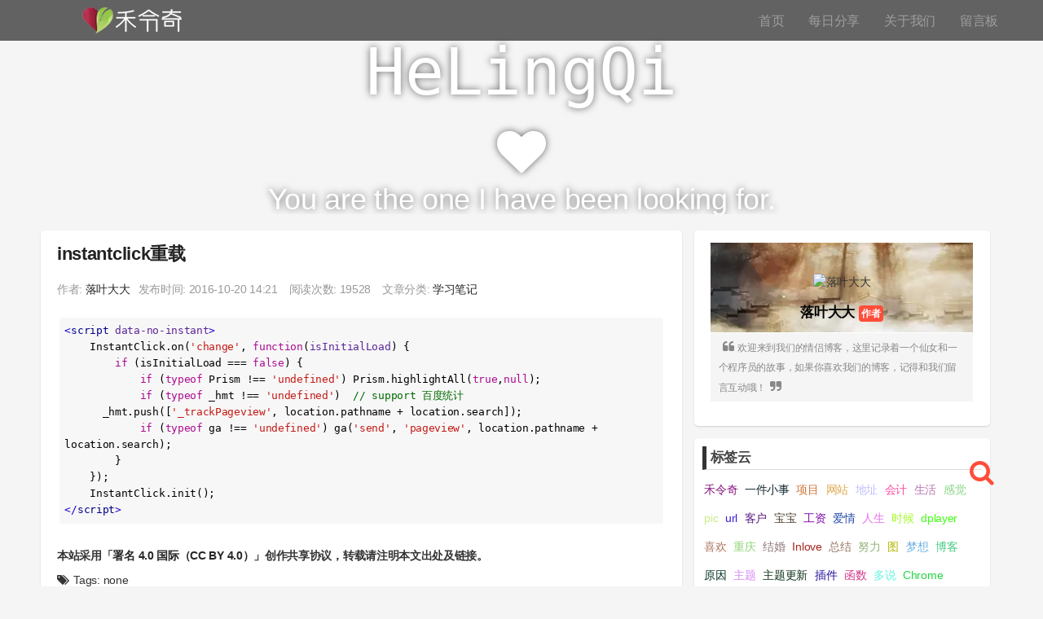

--- FILE ---
content_type: text/html; charset=UTF-8
request_url: https://www.helingqi.com/archives/test.html?spm=81.9
body_size: 13423
content:
<!DOCTYPE html>
<html lang="zh-CN">
<head>
    <meta charset="UTF-8">
    <meta http-equiv="X-UA-Compatible" content="edge">
    <meta name="renderer" content="webkit">
    <meta name="theme-color" content="rgba(0,0,0,0.6)">
    <meta name="viewport" content="width=device-width,minimum-scale=1,initial-scale=1,viewport-fit=cover">
    <meta name="apple-mobile-web-app-capable" content="yes">
    <meta name="apple-mobile-web-app-status-bar-style" content="black">
    <title>instantclick重载 - 禾令奇</title>
    <meta name="keywords" content="禾令奇,情侣博客,情侣主题,情侣博客主题,个人博客">
    <meta name="description" content="&amp;lt;script data-no-instant&amp;gt;    InstantClick.on('change', function(isInitialLoad) {        if (..." />
    <link rel="amphtml" href="https://www.helingqi.com/amp/test.html">
    <link rel="dns-prefetch" href="//un.xysk.net">
    <link rel="dns-prefetch" href="//cdn.helingqi.com">
    <link rel="dns-prefetch" href="//lab.helingqi.com">
    <link rel="dns-prefetch" href="//res.helingqi.com">
    <link rel="dns-prefetch" href="//imgcdn.helingqi.com">
    <link rel="dns-prefetch" href="//static.helingqi.com">
    <!-- 实验性功能 -->
    <link rel="preload" href="//static.helingqi.com/fonts/fontawesome-webfont.woff2?v=4.3.0" as="font" crossorigin>
    <link rel="preload" href="//static.helingqi.com/fonts/fontawesome-webfont.woff?v=4.3.0" as="font" crossorigin>
    <link rel="preload" href="//static.helingqi.com/fonts/iconfont.woff?t=1466320743" as="font" crossorigin>
    <link rel="preload" href="//static.helingqi.com/fonts/iconfont.ttf?t=1466320743" as="font" crossorigin>
    <link rel="preload" href="//static.helingqi.com/themes/Inlove/style.min.css?v=3.22.0114" as="style">
    <link rel="preload" href="//static.helingqi.com/themes/Inlove/js/jquery.min.js?v=3.22.0114" as="script">
    <!-- 实验性功能 end -->
    <link rel="shortcut icon" href="/favicon.ico">
    <link rel="apple-touch-icon" href="/favicon.ico">
    <link rel="stylesheet" href="//static.helingqi.com/themes/Inlove/style.min.css?v=3.22.0114">
    <script src="//static.helingqi.com/themes/Inlove/js/jquery.min.js"></script>
    <style>
    #site-title a {font-weight: 400;color: #fff;text-decoration: none;display: block;width: 100%;font-family: monospace;}
    </style>
</head>
<body class="no-fittext">

    <!-- 搜索框 -->
    <div id="search-mask" class="search-mask">
        <form role="search" method="post" class="search-form" action="">
            <span class="search-close">&times;</span>
            <label>
                <input type="search" class="search-field" placeholder="输入关键字后，回车搜索" value="" name="s" autocomplete="off">
            </label>
            <input type="submit" class="search-submit" value="搜索">
        </form>
    </div>
    <!-- //搜索框 -->
    <header id="header">
        <!-- 导航 -->
        <nav id="site-navigation" class="navbar navbar-inverse navbar-fixed-top" role="navigation">
            <div class="navbar-header">
                <button type="button" class="navbar-toggle" data-toggle="collapse" data-target=".navbar-collapse"> <span class="icon-bar"></span> <span class="icon-bar"></span> <span class="icon-bar"></span> </button>
            </div>
            <div class="collapse navbar-collapse">
                <p class="logo-img hidden-xs"><a href="/" title="首页"><img src="//static.helingqi.com/images/logo.png" alt="logo"></a></p>
                <ul class="nav navbar-nav">
                    <li class="menu-item"><a href="/" title="首页">首页</a></li>
                    <li class="menu-item"><a href="/daily-share.html" title="每日分享">每日分享</a></li>
                    <li class="menu-item"><a href="https://www.helingqi.com/about.html" title="关于我们">关于我们</a></li><li class="menu-item"><a href="https://www.helingqi.com/guestbook.html" title="留言板">留言板</a></li>                </ul>
            </div>
        </nav>
        <!-- banner -->
        <div class="title-card-wrapper">
            <div class="title-card">
                <div id="site-meta">
                    <div id="site-title"> <a href="/" title="禾令奇 - 记录生活，细说爱情" rel="home">HeLingQi</a> </div>
                    <i class="fa fa-heart"></i>
                    <div id="site-description">You are the one I have been looking for.</div>
                    <a href="#" id="more-site" class="btn btn-default btn-lg">See More</a></div>
                    <img class="header-img" src="//imgcdn.helingqi.com/images/banner/20220509113103.jpg?imageView2/0" alt="bannerbg" title="bannerbg">
                </div>
        </div>
    </header>
    <!-- 头部结束 -->
<main>
  <div class="container">
    <div class="row">
      <div class="primary article-body col-md-8">
        <article>
          <h1 class="entry-title">
            instantclick重载          </h1>
          <hr>
          <div class="entry-meta">
            <span>作者: <a itemprop="name" href="https://www.helingqi.com/author/1/" rel="author">落叶大大</a></span><span>发布时间: <time datetime="2016-10-20T14:21:00+08:00" itemprop="datePublished">2016-10-20 14:21</time></span>
            <span>阅读次数: 19528</span>
            <span>文章分类: <a href="https://www.helingqi.com/learning-notes.html">学习笔记</a></span>
          </div>
          <div class="entry-content description clearfix content">
            <pre><code>&lt;script data-no-instant&gt;
    InstantClick.on('change', function(isInitialLoad) {
        if (isInitialLoad === false) {
            if (typeof Prism !== 'undefined') Prism.highlightAll(true,null);
            if (typeof _hmt !== 'undefined')  // support 百度统计
      _hmt.push(['_trackPageview', location.pathname + location.search]);
            if (typeof ga !== 'undefined') ga('send', 'pageview', location.pathname + location.search);
        }
    });
    InstantClick.init();
&lt;/script&gt;</code></pre>          </div>
          <div class="clearfix">
            <p style="margin-top: 15px;">
              <strong>本站采用<a href="https://creativecommons.org/licenses/by/4.0/deed.zh" title="「署名 4.0 国际（CC BY 4.0）」</a>创作共享协议，转载请注明本文出处及链接。" target="_blank" rel="external nofollow">「署名 4.0 国际（CC BY 4.0）」</a>创作共享协议，转载请注明本文出处及链接。</strong>
            </p>
            <p class="tags"><i class="fa fa-tags"></i> <span>Tags:</span>
              none            </p>
          </div>
        </article>
        <div class="clearfix">
          <h3 class="sr-only">文章翻页</h3>
          <div class="previous pull-left"> 【上一篇】:
            <a href="https://www.helingqi.com/archives/skillfully-use-selectors-dustme-to-clear-the-excess-css-style.html" title="巧用Dust-Me Selectors清除多余CSS样式">巧用Dust-Me Selectors清除多余CSS样式</a>          </div>
          <div class="next pull-right"> 【下一篇】:
            <a href="https://www.helingqi.com/archives/belong-to-our-custom-he-makes-strange.html" title="属于我们的定制---禾令奇">属于我们的定制---禾令奇</a>          </div>
        </div>
        <!--评论-->
        
  <!-- 评论列表 -->
      <div class="respond-wrapper">
      <div class="respond-toolbar">
      <div class="social-share"></div>
              <span class="respond-top-name"><a href="#" target="_blank">游客</a></span>
            </div>
      <div id="respond-post-66" class="respond-replybox">
                <div class="respond-avatar">
          <a href="javascript:;"><img src="//static.helingqi.com/themes/Inlove/images/default_avatar.gif" alt="头像"></a>
          <div class="respond-nickname">游客</div>
        </div>
                <!-- 评论表单 -->
        <div class="respond-post-wrapper">
          <form method="post" action="https://www.helingqi.com/archives/test.html/comment" id="comment-form" role="form">
            <textarea name="text" id="textarea" class="form-control" onkeydown="if(event.ctrlKey&&event.keyCode==13){document.getElementById('submit').click();return false};" placeholder="期待你的评论..."></textarea>
            <div class="respond-post-toolbar">
                
        <div id="te-cmt-tool">
            <div id="te-cmt-cmd">
                <a class="face-btn hidden-xs" href="#" data-cmd="smilies" title="表情"></a>
                <a class="fa fa-photo hidden-xs" href="#" data-cmd="img" title="插入图片"></a>
            </div>
            <div class="faces-list">
                <div class="faces-type">
                    <ul>
                        <li data-type="baidu" class="current">默认</li>
                        <li data-type="xiaohuangji">小黄鸡</li>
                        <li data-type="funny">趣图</li>
                    </ul>
                    <a href="javascript:;" data-type="close" class="close">&#10006;</a>
                </div>
                <div class="faces-box">
                    <ul id="baidu"><li data-tag=" [微笑] " class="faces-img"><img src="//static.helingqi.com/face/baidu/face_01.png" alt="face_01.png"/></li><li data-tag=" [开心] " class="faces-img"><img src="//static.helingqi.com/face/baidu/face_02.png" alt="face_02.png"/></li><li data-tag=" [期待] " class="faces-img"><img src="//static.helingqi.com/face/baidu/face_03.png" alt="face_03.png"/></li><li data-tag=" [大笑] " class="faces-img"><img src="//static.helingqi.com/face/baidu/face_04.png" alt="face_04.png"/></li><li data-tag=" [鼓掌] " class="faces-img"><img src="//static.helingqi.com/face/baidu/face_05.png" alt="face_05.png"/></li><li data-tag=" [悠闲] " class="faces-img"><img src="//static.helingqi.com/face/baidu/face_06.png" alt="face_06.png"/></li><li data-tag=" [笑哭] " class="faces-img"><img src="//static.helingqi.com/face/baidu/face_07.png" alt="face_07.png"/></li><li data-tag=" [不要啊] " class="faces-img"><img src="//static.helingqi.com/face/baidu/face_08.png" alt="face_08.png"/></li><li data-tag=" [啊] " class="faces-img"><img src="//static.helingqi.com/face/baidu/face_09.png" alt="face_09.png"/></li><li data-tag=" [哟] " class="faces-img"><img src="//static.helingqi.com/face/baidu/face_10.png" alt="face_10.png"/></li><li data-tag=" [汗] " class="faces-img"><img src="//static.helingqi.com/face/baidu/face_11.png" alt="face_11.png"/></li><li data-tag=" [抠鼻] " class="faces-img"><img src="//static.helingqi.com/face/baidu/face_12.png" alt="face_12.png"/></li><li data-tag=" [哼] " class="faces-img"><img src="//static.helingqi.com/face/baidu/face_13.png" alt="face_13.png"/></li><li data-tag=" [发怒] " class="faces-img"><img src="//static.helingqi.com/face/baidu/face_14.png" alt="face_14.png"/></li><li data-tag=" [委屈] " class="faces-img"><img src="//static.helingqi.com/face/baidu/face_15.png" alt="face_15.png"/></li><li data-tag=" [不高兴] " class="faces-img"><img src="//static.helingqi.com/face/baidu/face_16.png" alt="face_16.png"/></li><li data-tag=" [囧] " class="faces-img"><img src="//static.helingqi.com/face/baidu/face_17.png" alt="face_17.png"/></li><li data-tag=" [惊哭] " class="faces-img"><img src="//static.helingqi.com/face/baidu/face_18.png" alt="face_18.png"/></li><li data-tag=" [大哭] " class="faces-img"><img src="//static.helingqi.com/face/baidu/face_19.png" alt="face_19.png"/></li><li data-tag=" [流泪] " class="faces-img"><img src="//static.helingqi.com/face/baidu/face_20.png" alt="face_20.png"/></li><li data-tag=" [害羞] " class="faces-img"><img src="//static.helingqi.com/face/baidu/face_21.png" alt="face_21.png"/></li><li data-tag=" [亲亲] " class="faces-img"><img src="//static.helingqi.com/face/baidu/face_22.png" alt="face_22.png"/></li><li data-tag=" [色] " class="faces-img"><img src="//static.helingqi.com/face/baidu/face_23.png" alt="face_23.png"/></li><li data-tag=" [舔屏] " class="faces-img"><img src="//static.helingqi.com/face/baidu/face_24.png" alt="face_24.png"/></li><li data-tag=" [得意] " class="faces-img"><img src="//static.helingqi.com/face/baidu/face_25.png" alt="face_25.png"/></li><li data-tag=" [疑问] " class="faces-img"><img src="//static.helingqi.com/face/baidu/face_26.png" alt="face_26.png"/></li><li data-tag=" [晕] " class="faces-img"><img src="//static.helingqi.com/face/baidu/face_27.png" alt="face_27.png"/></li><li data-tag=" [大哈] " class="faces-img"><img src="//static.helingqi.com/face/baidu/face_28.png" alt="face_28.png"/></li><li data-tag=" [二哈] " class="faces-img"><img src="//static.helingqi.com/face/baidu/face_29.png" alt="face_29.png"/></li><li data-tag=" [三哈] " class="faces-img"><img src="//static.helingqi.com/face/baidu/face_30.png" alt="face_30.png"/></li><li data-tag=" [白眼] " class="faces-img"><img src="//static.helingqi.com/face/baidu/face_31.png" alt="face_31.png"/></li><li data-tag=" [阴险] " class="faces-img"><img src="//static.helingqi.com/face/baidu/face_32.png" alt="face_32.png"/></li><li data-tag=" [你懂的] " class="faces-img"><img src="//static.helingqi.com/face/baidu/face_33.png" alt="face_33.png"/></li><li data-tag=" [偷笑] " class="faces-img"><img src="//static.helingqi.com/face/baidu/face_34.png" alt="face_34.png"/></li><li data-tag=" [睡觉] " class="faces-img"><img src="//static.helingqi.com/face/baidu/face_35.png" alt="face_35.png"/></li><li data-tag=" [哈欠] " class="faces-img"><img src="//static.helingqi.com/face/baidu/face_36.png" alt="face_36.png"/></li><li data-tag=" [再见] " class="faces-img"><img src="//static.helingqi.com/face/baidu/face_37.png" alt="face_37.png"/></li><li data-tag=" [鄙视] " class="faces-img"><img src="//static.helingqi.com/face/baidu/face_38.png" alt="face_38.png"/></li><li data-tag=" [抓狂] " class="faces-img"><img src="//static.helingqi.com/face/baidu/face_39.png" alt="face_39.png"/></li><li data-tag=" [咒骂] " class="faces-img"><img src="//static.helingqi.com/face/baidu/face_40.png" alt="face_40.png"/></li><li data-tag=" [衰] " class="faces-img"><img src="//static.helingqi.com/face/baidu/face_41.png" alt="face_41.png"/></li><li data-tag=" [骷髅] " class="faces-img"><img src="//static.helingqi.com/face/baidu/face_42.png" alt="face_42.png"/></li><li data-tag=" [嘘] " class="faces-img"><img src="//static.helingqi.com/face/baidu/face_43.png" alt="face_43.png"/></li><li data-tag=" [闭嘴] " class="faces-img"><img src="//static.helingqi.com/face/baidu/face_44.png" alt="face_44.png"/></li><li data-tag=" [呆] " class="faces-img"><img src="//static.helingqi.com/face/baidu/face_45.png" alt="face_45.png"/></li><li data-tag=" [什么鬼] " class="faces-img"><img src="//static.helingqi.com/face/baidu/face_46.png" alt="face_46.png"/></li><li data-tag=" [吐] " class="faces-img"><img src="//static.helingqi.com/face/baidu/face_47.png" alt="face_47.png"/></li><li data-tag=" [已阅] " class="faces-img"><img src="//static.helingqi.com/face/baidu/face_48.png" alt="face_48.png"/></li><li data-tag=" [同上] " class="faces-img"><img src="//static.helingqi.com/face/baidu/face_49.png" alt="face_49.png"/></li><li data-tag=" [友军] " class="faces-img"><img src="//static.helingqi.com/face/baidu/face_50.png" alt="face_50.png"/></li><li data-tag=" [爱钱] " class="faces-img"><img src="//static.helingqi.com/face/baidu/face_51.png" alt="face_51.png"/></li><li data-tag=" [Freestyle] " class="faces-img"><img src="//static.helingqi.com/face/baidu/face_52.png" alt="face_52.png"/></li><li data-tag=" [国宝] " class="faces-img"><img src="//static.helingqi.com/face/baidu/face_53.png" alt="face_53.png"/></li><li data-tag=" [羊驼] " class="faces-img"><img src="//static.helingqi.com/face/baidu/face_54.png" alt="face_54.png"/></li><li data-tag=" [鲜花] " class="faces-img"><img src="//static.helingqi.com/face/baidu/face_55.png" alt="face_55.png"/></li><li data-tag=" [中国加油] " class="faces-img"><img src="//static.helingqi.com/face/baidu/face_56.png" alt="face_56.png"/></li><li data-tag=" [庆祝] " class="faces-img"><img src="//static.helingqi.com/face/baidu/face_57.png" alt="face_57.png"/></li><li data-tag=" [生日蛋糕] " class="faces-img"><img src="//static.helingqi.com/face/baidu/face_58.png" alt="face_58.png"/></li><li data-tag=" [MicDrop] " class="faces-img"><img src="//static.helingqi.com/face/baidu/face_59.png" alt="face_59.png"/></li><li data-tag=" [赞同] " class="faces-img"><img src="//static.helingqi.com/face/baidu/face_60.png" alt="face_60.png"/></li><li data-tag=" [药丸] " class="faces-img"><img src="//static.helingqi.com/face/baidu/face_61.png" alt="face_61.png"/></li><li data-tag=" [蜡烛] " class="faces-img"><img src="//static.helingqi.com/face/baidu/face_62.png" alt="face_62.png"/></li><li data-tag=" [鸡蛋] " class="faces-img"><img src="//static.helingqi.com/face/baidu/face_63.png" alt="face_63.png"/></li><li data-tag=" [浪] " class="faces-img"><img src="//static.helingqi.com/face/baidu/face_64.png" alt="face_64.png"/></li><li data-tag=" [打call] " class="faces-img"><img src="//static.helingqi.com/face/baidu/face_65.png" alt="face_65.png"/></li><li data-tag=" [尬笑] " class="faces-img"><img src="//static.helingqi.com/face/baidu/face_66.png" alt="face_66.png"/></li><li data-tag=" [坏笑] " class="faces-img"><img src="//static.helingqi.com/face/baidu/face_67.png" alt="face_67.png"/></li><li data-tag=" [没眼看] " class="faces-img"><img src="//static.helingqi.com/face/baidu/face_68.png" alt="face_68.png"/></li><li data-tag=" [嘿哈] " class="faces-img"><img src="//static.helingqi.com/face/baidu/face_69.png" alt="face_69.png"/></li><li data-tag=" [前面的别走] " class="faces-img"><img src="//static.helingqi.com/face/baidu/face_70.png" alt="face_70.png"/></li><li data-tag=" [滑稽] " class="faces-img"><img src="//static.helingqi.com/face/baidu/face_71.png" alt="face_71.png"/></li><li data-tag=" [捂脸] " class="faces-img"><img src="//static.helingqi.com/face/baidu/face_72.png" alt="face_72.png"/></li><li data-tag=" [左捂脸] " class="faces-img"><img src="//static.helingqi.com/face/baidu/face_73.png" alt="face_73.png"/></li><li data-tag=" [666] " class="faces-img"><img src="//static.helingqi.com/face/baidu/face_74.png" alt="face_74.png"/></li><li data-tag=" [2018] " class="faces-img"><img src="//static.helingqi.com/face/baidu/face_75.png" alt="face_75.png"/></li><li data-tag=" [福] " class="faces-img"><img src="//static.helingqi.com/face/baidu/face_76.png" alt="face_76.png"/></li><li data-tag=" [红包] " class="faces-img"><img src="//static.helingqi.com/face/baidu/face_77.png" alt="face_77.png"/></li><li data-tag=" [鞭炮] " class="faces-img"><img src="//static.helingqi.com/face/baidu/face_78.png" alt="face_78.png"/></li><li data-tag=" [财神] " class="faces-img"><img src="//static.helingqi.com/face/baidu/face_79.png" alt="face_79.png"/></li><li data-tag=" [饺子] " class="faces-img"><img src="//static.helingqi.com/face/baidu/face_80.png" alt="face_80.png"/></li><li data-tag=" [车票] " class="faces-img"><img src="//static.helingqi.com/face/baidu/face_81.png" alt="face_81.png"/></li><li data-tag=" [火车] " class="faces-img"><img src="//static.helingqi.com/face/baidu/face_82.png" alt="face_82.png"/></li><li data-tag=" [飞机] " class="faces-img"><img src="//static.helingqi.com/face/baidu/face_83.png" alt="face_83.png"/></li><li data-tag=" [射门] " class="faces-img"><img src="//static.helingqi.com/face/baidu/face_84.png" alt="face_84.png"/></li><li data-tag=" [红牌] " class="faces-img"><img src="//static.helingqi.com/face/baidu/face_85.png" alt="face_85.png"/></li><li data-tag=" [黄牌] " class="faces-img"><img src="//static.helingqi.com/face/baidu/face_86.png" alt="face_86.png"/></li><li data-tag=" [哨子] " class="faces-img"><img src="//static.helingqi.com/face/baidu/face_87.png" alt="face_87.png"/></li><li data-tag=" [比分] " class="faces-img"><img src="//static.helingqi.com/face/baidu/face_88.png" alt="face_88.png"/></li><li data-tag=" [啤酒] " class="faces-img"><img src="//static.helingqi.com/face/baidu/face_89.png" alt="face_89.png"/></li><li data-tag=" [足球] " class="faces-img"><img src="//static.helingqi.com/face/baidu/face_90.png" alt="face_90.png"/></li><li data-tag=" [大力神杯] " class="faces-img"><img src="//static.helingqi.com/face/baidu/face_91.png" alt="face_91.png"/></li><li data-tag=" [锦鲤] " class="faces-img"><img src="//static.helingqi.com/face/baidu/face_92.png" alt="face_92.png"/></li><li data-tag=" [双手鼓掌] " class="faces-img"><img src="//static.helingqi.com/face/baidu/face_95.png" alt="face_95.png"/></li><li data-tag=" [火焰] " class="faces-img"><img src="//static.helingqi.com/face/baidu/face_96.png" alt="face_96.png"/></li><li data-tag=" [祈福] " class="faces-img"><img src="//static.helingqi.com/face/baidu/face_97.png" alt="face_97.png"/></li><li data-tag=" [亲吻] " class="faces-img"><img src="//static.helingqi.com/face/baidu/face_98.png" alt="face_98.png"/></li><li data-tag=" [天使] " class="faces-img"><img src="//static.helingqi.com/face/baidu/face_99.png" alt="face_99.png"/></li><li data-tag=" [樱花] " class="faces-img"><img src="//static.helingqi.com/face/baidu/face_100.png" alt="face_100.png"/></li><li data-tag=" [加油] " class="faces-img"><img src="//static.helingqi.com/face/baidu/face_101.png" alt="face_101.png"/></li><li data-tag=" [泡泡枪] " class="faces-img"><img src="//static.helingqi.com/face/baidu/face_102.png" alt="face_102.png"/></li><li data-tag=" [气球] " class="faces-img"><img src="//static.helingqi.com/face/baidu/face_103.png" alt="face_103.png"/></li><li data-tag=" [棒棒糖] " class="faces-img"><img src="//static.helingqi.com/face/baidu/face_104.png" alt="face_104.png"/></li><li data-tag=" [小黄鸭] " class="faces-img"><img src="//static.helingqi.com/face/baidu/face_105.png" alt="face_105.png"/></li><li data-tag=" [粽子] " class="faces-img"><img src="//static.helingqi.com/face/baidu/face_106.png" alt="face_106.png"/></li><li data-tag=" [70周年] " class="faces-img"><img src="//static.helingqi.com/face/baidu/face_107.png" alt="face_107.png"/></li><li data-tag=" [国庆] " class="faces-img"><img src="//static.helingqi.com/face/baidu/face_108.png" alt="face_108.png"/></li><li data-tag=" [国庆快乐] " class="faces-img"><img src="//static.helingqi.com/face/baidu/face_109.png" alt="face_109.png"/></li><li data-tag=" [圣诞老人] " class="faces-img"><img src="//static.helingqi.com/face/baidu/face_110.png" alt="face_110.png"/></li><li data-tag=" [圣诞树] " class="faces-img"><img src="//static.helingqi.com/face/baidu/face_111.png" alt="face_111.png"/></li><li data-tag=" [圣诞袜] " class="faces-img"><img src="//static.helingqi.com/face/baidu/face_112.png" alt="face_112.png"/></li><li data-tag=" [铃铛] " class="faces-img"><img src="//static.helingqi.com/face/baidu/face_113.png" alt="face_113.png"/></li><li data-tag=" [小老鼠] " class="faces-img"><img src="//static.helingqi.com/face/baidu/face_114.png" alt="face_114.png"/></li><li data-tag=" [2020] " class="faces-img"><img src="//static.helingqi.com/face/baidu/face_115.png" alt="face_115.png"/></li><li data-tag=" [灯笼] " class="faces-img"><img src="//static.helingqi.com/face/baidu/face_117.png" alt="face_117.png"/></li><li data-tag=" [钱袋] " class="faces-img"><img src="//static.helingqi.com/face/baidu/face_118.png" alt="face_118.png"/></li><li data-tag=" [鼠年大吉] " class="faces-img"><img src="//static.helingqi.com/face/baidu/face_119.png" alt="face_119.png"/></li><li data-tag=" [舞狮] " class="faces-img"><img src="//static.helingqi.com/face/baidu/face_120.png" alt="face_120.png"/></li><li data-tag=" [戴口罩] " class="faces-img"><img src="//static.helingqi.com/face/baidu/face_121.png" alt="face_121.png"/></li><li data-tag=" [加油啊] " class="faces-img"><img src="//static.helingqi.com/face/baidu/face_122.png" alt="face_122.png"/></li><li data-tag=" [勤洗手] " class="faces-img"><img src="//static.helingqi.com/face/baidu/face_123.png" alt="face_123.png"/></li><li data-tag=" [中国] " class="faces-img"><img src="//static.helingqi.com/face/baidu/face_124.png" alt="face_124.png"/></li><li data-tag=" [n95口罩] " class="faces-img"><img src="//static.helingqi.com/face/baidu/face_125.png" alt="face_125.png"/></li><li data-tag=" [月亮] " class="faces-img"><img src="//static.helingqi.com/face/baidu/face_126.png" alt="face_126.png"/></li><li data-tag=" [→_→] " class="faces-img"><img src="//static.helingqi.com/face/baidu/face_127.png" alt="face_127.png"/></li><li data-tag=" [⚡] " class="faces-img"><img src="//static.helingqi.com/face/baidu/face_128.png" alt="face_128.png"/></li><li data-tag=" [🍉] " class="faces-img"><img src="//static.helingqi.com/face/baidu/face_129.png" alt="face_129.png"/></li><li data-tag=" [🍗] " class="faces-img"><img src="//static.helingqi.com/face/baidu/face_130.png" alt="face_130.png"/></li><li data-tag=" [🎄] " class="faces-img"><img src="//static.helingqi.com/face/baidu/face_131.png" alt="face_131.png"/></li><li data-tag=" [👏] " class="faces-img"><img src="//static.helingqi.com/face/baidu/face_132.png" alt="face_132.png"/></li><li data-tag=" [👻] " class="faces-img"><img src="//static.helingqi.com/face/baidu/face_133.png" alt="face_133.png"/></li><li data-tag=" [💊] " class="faces-img"><img src="//static.helingqi.com/face/baidu/face_134.png" alt="face_134.png"/></li><li data-tag=" [💣] " class="faces-img"><img src="//static.helingqi.com/face/baidu/face_135.png" alt="face_135.png"/></li><li data-tag=" [💩] " class="faces-img"><img src="//static.helingqi.com/face/baidu/face_136.png" alt="face_136.png"/></li><li data-tag=" [🤓] " class="faces-img"><img src="//static.helingqi.com/face/baidu/face_137.png" alt="face_137.png"/></li><li data-tag=" [🤗] " class="faces-img"><img src="//static.helingqi.com/face/baidu/face_138.png" alt="face_138.png"/></li><li data-tag=" [👿] " class="faces-img"><img src="//static.helingqi.com/face/baidu/face_139.png" alt="face_139.png"/></li><li data-tag=" [😱] " class="faces-img"><img src="//static.helingqi.com/face/baidu/face_140.png" alt="face_140.png"/></li><li data-tag=" [🙃] " class="faces-img"><img src="//static.helingqi.com/face/baidu/face_141.png" alt="face_141.png"/></li><li data-tag=" [🙅] " class="faces-img"><img src="//static.helingqi.com/face/baidu/face_142.png" alt="face_142.png"/></li><li data-tag=" [🙈] " class="faces-img"><img src="//static.helingqi.com/face/baidu/face_143.png" alt="face_143.png"/></li><li data-tag=" [🙉] " class="faces-img"><img src="//static.helingqi.com/face/baidu/face_144.png" alt="face_144.png"/></li><li data-tag=" [🙊] " class="faces-img"><img src="//static.helingqi.com/face/baidu/face_145.png" alt="face_145.png"/></li><li data-tag=" [🙋] " class="faces-img"><img src="//static.helingqi.com/face/baidu/face_146.png" alt="face_146.png"/></li><li data-tag=" [🙏] " class="faces-img"><img src="//static.helingqi.com/face/baidu/face_147.png" alt="face_147.png"/></li><li data-tag=" [爱你] " class="faces-img"><img src="//static.helingqi.com/face/baidu/face_148.png" alt="face_148.png"/></li><li data-tag=" [奥特曼] " class="faces-img"><img src="//static.helingqi.com/face/baidu/face_149.png" alt="face_149.png"/></li><li data-tag=" [旅行] " class="faces-img"><img src="//static.helingqi.com/face/baidu/face_150.png" alt="face_150.png"/></li><li data-tag=" [点亮平安灯] " class="faces-img"><img src="//static.helingqi.com/face/baidu/face_151.png" alt="face_151.png"/></li><li data-tag=" [肥皂] " class="faces-img"><img src="//static.helingqi.com/face/baidu/face_152.png" alt="face_152.png"/></li><li data-tag=" [浮云] " class="faces-img"><img src="//static.helingqi.com/face/baidu/face_153.png" alt="face_153.png"/></li><li data-tag=" [感冒] " class="faces-img"><img src="//static.helingqi.com/face/baidu/face_154.png" alt="face_154.png"/></li><li data-tag=" [干杯] " class="faces-img"><img src="//static.helingqi.com/face/baidu/face_155.png" alt="face_155.png"/></li><li data-tag=" [给力] " class="faces-img"><img src="//static.helingqi.com/face/baidu/face_156.png" alt="face_156.png"/></li><li data-tag=" [给你小心心] " class="faces-img"><img src="//static.helingqi.com/face/baidu/face_157.png" alt="face_157.png"/></li><li data-tag=" [话筒] " class="faces-img"><img src="//static.helingqi.com/face/baidu/face_158.png" alt="face_158.png"/></li><li data-tag=" [挤眼] " class="faces-img"><img src="//static.helingqi.com/face/baidu/face_159.png" alt="face_159.png"/></li><li data-tag=" [礼物] " class="faces-img"><img src="//static.helingqi.com/face/baidu/face_160.png" alt="face_160.png"/></li><li data-tag=" [绿丝带] " class="faces-img"><img src="//static.helingqi.com/face/baidu/face_161.png" alt="face_161.png"/></li><li data-tag=" [男孩儿] " class="faces-img"><img src="//static.helingqi.com/face/baidu/face_162.png" alt="face_162.png"/></li><li data-tag=" [女孩儿] " class="faces-img"><img src="//static.helingqi.com/face/baidu/face_163.png" alt="face_163.png"/></li><li data-tag=" [沙尘暴] " class="faces-img"><img src="//static.helingqi.com/face/baidu/face_164.png" alt="face_164.png"/></li><li data-tag=" [伤心] " class="faces-img"><img src="//static.helingqi.com/face/baidu/face_165.png" alt="face_165.png"/></li><li data-tag=" [生病] " class="faces-img"><img src="//static.helingqi.com/face/baidu/face_166.png" alt="face_166.png"/></li><li data-tag=" [酸] " class="faces-img"><img src="//static.helingqi.com/face/baidu/face_167.png" alt="face_167.png"/></li><li data-tag=" [太开心] " class="faces-img"><img src="//static.helingqi.com/face/baidu/face_168.png" alt="face_168.png"/></li><li data-tag=" [太阳] " class="faces-img"><img src="//static.helingqi.com/face/baidu/face_169.png" alt="face_169.png"/></li><li data-tag=" [兔子] " class="faces-img"><img src="//static.helingqi.com/face/baidu/face_170.png" alt="face_170.png"/></li><li data-tag=" [威武] " class="faces-img"><img src="//static.helingqi.com/face/baidu/face_171.png" alt="face_171.png"/></li><li data-tag=" [微风] " class="faces-img"><img src="//static.helingqi.com/face/baidu/face_172.png" alt="face_172.png"/></li><li data-tag=" [围脖] " class="faces-img"><img src="//static.helingqi.com/face/baidu/face_173.png" alt="face_173.png"/></li><li data-tag=" [围观] " class="faces-img"><img src="//static.helingqi.com/face/baidu/face_174.png" alt="face_174.png"/></li><li data-tag=" [武汉加油] " class="faces-img"><img src="//static.helingqi.com/face/baidu/face_175.png" alt="face_175.png"/></li><li data-tag=" [喜] " class="faces-img"><img src="//static.helingqi.com/face/baidu/face_176.png" alt="face_176.png"/></li><li data-tag=" [下雨] " class="faces-img"><img src="//static.helingqi.com/face/baidu/face_177.png" alt="face_177.png"/></li><li data-tag=" [音乐] " class="faces-img"><img src="//static.helingqi.com/face/baidu/face_178.png" alt="face_178.png"/></li><li data-tag=" [赞啊] " class="faces-img"><img src="//static.helingqi.com/face/baidu/face_179.png" alt="face_179.png"/></li><li data-tag=" [炸鸡腿] " class="faces-img"><img src="//static.helingqi.com/face/baidu/face_180.png" alt="face_180.png"/></li><li data-tag=" [照相机] " class="faces-img"><img src="//static.helingqi.com/face/baidu/face_181.png" alt="face_181.png"/></li><li data-tag=" [钟] " class="faces-img"><img src="//static.helingqi.com/face/baidu/face_182.png" alt="face_182.png"/></li><li data-tag=" [猪头] " class="faces-img"><img src="//static.helingqi.com/face/baidu/face_183.png" alt="face_183.png"/></li><li data-tag=" [good] " class="faces-img"><img src="//static.helingqi.com/face/baidu/face_184.png" alt="face_184.png"/></li><li data-tag=" [抱抱] " class="faces-img"><img src="//static.helingqi.com/face/baidu/face_185.png" alt="face_185.png"/></li><li data-tag=" [悲伤] " class="faces-img"><img src="//static.helingqi.com/face/baidu/face_186.png" alt="face_186.png"/></li><li data-tag=" [并不简单] " class="faces-img"><img src="//static.helingqi.com/face/baidu/face_187.png" alt="face_187.png"/></li><li data-tag=" [馋嘴] " class="faces-img"><img src="//static.helingqi.com/face/baidu/face_188.png" alt="face_188.png"/></li><li data-tag=" [吃瓜] " class="faces-img"><img src="//static.helingqi.com/face/baidu/face_189.png" alt="face_189.png"/></li><li data-tag=" [打脸] " class="faces-img"><img src="//static.helingqi.com/face/baidu/face_190.png" alt="face_190.png"/></li><li data-tag=" [顶] " class="faces-img"><img src="//static.helingqi.com/face/baidu/face_191.png" alt="face_191.png"/></li><li data-tag=" [费解] " class="faces-img"><img src="//static.helingqi.com/face/baidu/face_192.png" alt="face_192.png"/></li><li data-tag=" [跪了] " class="faces-img"><img src="//static.helingqi.com/face/baidu/face_193.png" alt="face_193.png"/></li><li data-tag=" [黑线] " class="faces-img"><img src="//static.helingqi.com/face/baidu/face_194.png" alt="face_194.png"/></li><li data-tag=" [互粉] " class="faces-img"><img src="//static.helingqi.com/face/baidu/face_195.png" alt="face_195.png"/></li><li data-tag=" [可怜] " class="faces-img"><img src="//static.helingqi.com/face/baidu/face_196.png" alt="face_196.png"/></li><li data-tag=" [困] " class="faces-img"><img src="//static.helingqi.com/face/baidu/face_197.png" alt="face_197.png"/></li><li data-tag=" [来] " class="faces-img"><img src="//static.helingqi.com/face/baidu/face_198.png" alt="face_198.png"/></li><li data-tag=" [喵喵] " class="faces-img"><img src="//static.helingqi.com/face/baidu/face_199.png" alt="face_199.png"/></li><li data-tag=" [拳头] " class="faces-img"><img src="//static.helingqi.com/face/baidu/face_200.png" alt="face_200.png"/></li><li data-tag=" [弱] " class="faces-img"><img src="//static.helingqi.com/face/baidu/face_201.png" alt="face_201.png"/></li><li data-tag=" [失望] " class="faces-img"><img src="//static.helingqi.com/face/baidu/face_202.png" alt="face_202.png"/></li><li data-tag=" [思考] " class="faces-img"><img src="//static.helingqi.com/face/baidu/face_203.png" alt="face_203.png"/></li><li data-tag=" [摊手] " class="faces-img"><img src="//static.helingqi.com/face/baidu/face_204.png" alt="face_204.png"/></li><li data-tag=" [握手] " class="faces-img"><img src="//static.helingqi.com/face/baidu/face_205.png" alt="face_205.png"/></li><li data-tag=" [嘻嘻] " class="faces-img"><img src="//static.helingqi.com/face/baidu/face_206.png" alt="face_206.png"/></li><li data-tag=" [心] " class="faces-img"><img src="//static.helingqi.com/face/baidu/face_207.png" alt="face_207.png"/></li><li data-tag=" [耶] " class="faces-img"><img src="//static.helingqi.com/face/baidu/face_208.png" alt="face_208.png"/></li><li data-tag=" [右哼哼] " class="faces-img"><img src="//static.helingqi.com/face/baidu/face_209.png" alt="face_209.png"/></li><li data-tag=" [左哼哼] " class="faces-img"><img src="//static.helingqi.com/face/baidu/face_210.png" alt="face_210.png"/></li><li data-tag=" [作揖] " class="faces-img"><img src="//static.helingqi.com/face/baidu/face_211.png" alt="face_211.png"/></li><li data-tag=" [haha] " class="faces-img"><img src="//static.helingqi.com/face/baidu/face_212.png" alt="face_212.png"/></li><li data-tag=" [NO] " class="faces-img"><img src="//static.helingqi.com/face/baidu/face_213.png" alt="face_213.png"/></li><li data-tag=" [ok] " class="faces-img"><img src="//static.helingqi.com/face/baidu/face_214.png" alt="face_214.png"/></li><li data-tag=" [欧耶] " class="faces-img"><img src="//static.helingqi.com/face/baidu/face_215.png" alt="face_215.png"/></li><li data-tag=" [嫌弃] " class="faces-img"><img src="//static.helingqi.com/face/baidu/face_216.png" alt="face_216.png"/></li><li data-tag=" [惊恐] " class="faces-img"><img src="//static.helingqi.com/face/baidu/face_217.png" alt="face_217.png"/></li><li data-tag=" [社会] " class="faces-img"><img src="//static.helingqi.com/face/baidu/face_218.png" alt="face_218.png"/></li><li data-tag=" [ok啊] " class="faces-img"><img src="//static.helingqi.com/face/baidu/face_219.png" alt="face_219.png"/></li><li data-tag=" [耶耶耶] " class="faces-img"><img src="//static.helingqi.com/face/baidu/face_220.png" alt="face_220.png"/></li><li data-tag=" [撇嘴] " class="faces-img"><img src="//static.helingqi.com/face/baidu/face_221.png" alt="face_221.png"/></li><li data-tag=" [emmm] " class="faces-img"><img src="//static.helingqi.com/face/baidu/face_222.png" alt="face_222.png"/></li><li data-tag=" [暗中观察] " class="faces-img"><img src="//static.helingqi.com/face/baidu/face_223.png" alt="face_223.png"/></li><li data-tag=" [拒绝] " class="faces-img"><img src="//static.helingqi.com/face/baidu/face_224.png" alt="face_224.png"/></li><li data-tag=" [观望] " class="faces-img"><img src="//static.helingqi.com/face/baidu/face_225.png" alt="face_225.png"/></li><li data-tag=" [苦思冥想] " class="faces-img"><img src="//static.helingqi.com/face/baidu/face_226.png" alt="face_226.png"/></li><li data-tag=" [奥利给] " class="faces-img"><img src="//static.helingqi.com/face/baidu/face_227.png" alt="face_227.png"/></li><li data-tag=" [挠头] " class="faces-img"><img src="//static.helingqi.com/face/baidu/face_228.png" alt="face_228.png"/></li><li data-tag=" [凝视] " class="faces-img"><img src="//static.helingqi.com/face/baidu/face_229.png" alt="face_229.png"/></li><li data-tag=" [无所谓] " class="faces-img"><img src="//static.helingqi.com/face/baidu/face_230.png" alt="face_230.png"/></li><li data-tag=" [摸头] " class="faces-img"><img src="//static.helingqi.com/face/baidu/face_231.png" alt="face_231.png"/></li><li data-tag=" [nonono] " class="faces-img"><img src="//static.helingqi.com/face/baidu/face_232.png" alt="face_232.png"/></li><li data-tag=" [握草] " class="faces-img"><img src="//static.helingqi.com/face/baidu/face_233.png" alt="face_233.png"/></li><li data-tag=" [苦笑] " class="faces-img"><img src="//static.helingqi.com/face/baidu/face_234.png" alt="face_234.png"/></li><li data-tag=" [饮酒醉] " class="faces-img"><img src="//static.helingqi.com/face/baidu/face_235.png" alt="face_235.png"/></li><li data-tag=" [走你] " class="faces-img"><img src="//static.helingqi.com/face/baidu/face_236.png" alt="face_236.png"/></li><li data-tag=" [戳脸] " class="faces-img"><img src="//static.helingqi.com/face/baidu/face_237.png" alt="face_237.png"/></li><li data-tag=" [呕] " class="faces-img"><img src="//static.helingqi.com/face/baidu/face_238.png" alt="face_238.png"/></li><li data-tag=" [泪奔] " class="faces-img"><img src="//static.helingqi.com/face/baidu/face_239.png" alt="face_239.png"/></li><li data-tag=" [额] " class="faces-img"><img src="//static.helingqi.com/face/baidu/face_240.png" alt="face_240.png"/></li><li data-tag=" [石化] " class="faces-img"><img src="//static.helingqi.com/face/baidu/face_241.png" alt="face_241.png"/></li><li data-tag=" [工人] " class="faces-img"><img src="//static.helingqi.com/face/baidu/face_242.png" alt="face_242.png"/></li><li data-tag=" [农民] " class="faces-img"><img src="//static.helingqi.com/face/baidu/face_243.png" alt="face_243.png"/></li><li data-tag=" [稻草人] " class="faces-img"><img src="//static.helingqi.com/face/baidu/face_244.png" alt="face_244.png"/></li><li data-tag=" [锦旗] " class="faces-img"><img src="//static.helingqi.com/face/baidu/face_245.png" alt="face_245.png"/></li><li data-tag=" [大红花] " class="faces-img"><img src="//static.helingqi.com/face/baidu/face_246.png" alt="face_246.png"/></li></ul><ul id="xiaohuangji"><li data-tag=" ::xhj001:: " class="faces-img"><img src="//static.helingqi.com/face/xiaohuangji/001.png" alt="001.png"/></li><li data-tag=" ::xhj002:: " class="faces-img"><img src="//static.helingqi.com/face/xiaohuangji/002.png" alt="002.png"/></li><li data-tag=" ::xhj003:: " class="faces-img"><img src="//static.helingqi.com/face/xiaohuangji/003.png" alt="003.png"/></li><li data-tag=" ::xhj004:: " class="faces-img"><img src="//static.helingqi.com/face/xiaohuangji/004.gif" alt="004.gif"/></li><li data-tag=" ::xhj005:: " class="faces-img"><img src="//static.helingqi.com/face/xiaohuangji/005.png" alt="005.png"/></li><li data-tag=" ::xhj006:: " class="faces-img"><img src="//static.helingqi.com/face/xiaohuangji/006.png" alt="006.png"/></li><li data-tag=" ::xhj007:: " class="faces-img"><img src="//static.helingqi.com/face/xiaohuangji/007.png" alt="007.png"/></li><li data-tag=" ::xhj008:: " class="faces-img"><img src="//static.helingqi.com/face/xiaohuangji/008.gif" alt="008.gif"/></li><li data-tag=" ::xhj009:: " class="faces-img"><img src="//static.helingqi.com/face/xiaohuangji/009.gif" alt="009.gif"/></li><li data-tag=" ::xhj010:: " class="faces-img"><img src="//static.helingqi.com/face/xiaohuangji/010.gif" alt="010.gif"/></li><li data-tag=" ::xhj011:: " class="faces-img"><img src="//static.helingqi.com/face/xiaohuangji/011.png" alt="011.png"/></li><li data-tag=" ::xhj012:: " class="faces-img"><img src="//static.helingqi.com/face/xiaohuangji/012.gif" alt="012.gif"/></li><li data-tag=" ::xhj013:: " class="faces-img"><img src="//static.helingqi.com/face/xiaohuangji/013.gif" alt="013.gif"/></li><li data-tag=" ::xhj014:: " class="faces-img"><img src="//static.helingqi.com/face/xiaohuangji/014.gif" alt="014.gif"/></li><li data-tag=" ::xhj015:: " class="faces-img"><img src="//static.helingqi.com/face/xiaohuangji/015.gif" alt="015.gif"/></li><li data-tag=" ::xhj016:: " class="faces-img"><img src="//static.helingqi.com/face/xiaohuangji/016.gif" alt="016.gif"/></li><li data-tag=" ::xhj017:: " class="faces-img"><img src="//static.helingqi.com/face/xiaohuangji/017.gif" alt="017.gif"/></li><li data-tag=" ::xhj018:: " class="faces-img"><img src="//static.helingqi.com/face/xiaohuangji/018.gif" alt="018.gif"/></li><li data-tag=" ::xhj019:: " class="faces-img"><img src="//static.helingqi.com/face/xiaohuangji/019.gif" alt="019.gif"/></li><li data-tag=" ::xhj020:: " class="faces-img"><img src="//static.helingqi.com/face/xiaohuangji/020.gif" alt="020.gif"/></li><li data-tag=" ::xhj021:: " class="faces-img"><img src="//static.helingqi.com/face/xiaohuangji/021.gif" alt="021.gif"/></li><li data-tag=" ::xhj022:: " class="faces-img"><img src="//static.helingqi.com/face/xiaohuangji/022.png" alt="022.png"/></li><li data-tag=" ::xhj023:: " class="faces-img"><img src="//static.helingqi.com/face/xiaohuangji/023.gif" alt="023.gif"/></li><li data-tag=" ::xhj024:: " class="faces-img"><img src="//static.helingqi.com/face/xiaohuangji/024.png" alt="024.png"/></li><li data-tag=" ::xhj025:: " class="faces-img"><img src="//static.helingqi.com/face/xiaohuangji/025.png" alt="025.png"/></li><li data-tag=" ::xhj026:: " class="faces-img"><img src="//static.helingqi.com/face/xiaohuangji/026.gif" alt="026.gif"/></li><li data-tag=" ::xhj027:: " class="faces-img"><img src="//static.helingqi.com/face/xiaohuangji/027.gif" alt="027.gif"/></li><li data-tag=" ::xhj028:: " class="faces-img"><img src="//static.helingqi.com/face/xiaohuangji/028.gif" alt="028.gif"/></li><li data-tag=" ::xhj029:: " class="faces-img"><img src="//static.helingqi.com/face/xiaohuangji/029.gif" alt="029.gif"/></li><li data-tag=" ::xhj030:: " class="faces-img"><img src="//static.helingqi.com/face/xiaohuangji/030.gif" alt="030.gif"/></li><li data-tag=" ::xhj031:: " class="faces-img"><img src="//static.helingqi.com/face/xiaohuangji/031.png" alt="031.png"/></li><li data-tag=" ::xhj032:: " class="faces-img"><img src="//static.helingqi.com/face/xiaohuangji/032.png" alt="032.png"/></li></ul>
                </div>
                <div class="funny-search">
                    <input type="text" name="wd" placeholder="请输入关键字">
                </div>
                <div class="funny-box">
                    <ul></ul>
                </div>
            </div>
        </div>                            <div class="respond-login-wrapper">
                <a href="javascript:;" onclick="W('https://www.helingqi.com/oauth?type=qq')" class="fa fa-qq"></a><a href="javascript:;" onclick="W('https://www.helingqi.com/oauth?type=github')" class="fa fa-github"></a>                <span class="respond-login-tip hidden-xs">请使用社交账户登录</span>
              </div>
                            <a href="javascript:;" onclick="$('#comment-form').submit();" id="submit" class="respond-post-button">发表评论</a>
              <a id="cancel-comment-reply-link" href="https://www.helingqi.com/archives/test.html#respond-post-66" rel="nofollow" style="display:none" onclick="return TypechoComment.cancelReply();">取消回复</a>                            <input type="hidden" name="_" value="f639e2f297657c45a0e38d365ce558f5">
            </div>
          </form>
          <!-- 上传图片 -->
          <form name="uploadForm" id="uploadForm" class="hide" method="post" enctype="multipart/form-data">
            <input name="file" type="file" onchange="TeCmt.doUpload()">
          </form>
        </div>
        <!-- //评论表单 -->
      </div>
                          <div id="respond-post-66" class="respond">
            <div class="cancel-comment-reply">
            <a id="cancel-comment-reply-link" href="https://www.helingqi.com/archives/test.html#respond-post-66" rel="nofollow" style="display:none" onclick="return TypechoComment.cancelReply();">取消回复</a>            </div>
        </div>
            </div>
        </div>
      <!--侧栏-->
      <div class="secondary col-md-4 hidden-xs">
    <aside class="widget widgetbg">
        <div class="personal-info">
            <div class="avatars">
                <img src="https://cdn.helingqi.com/avatar/346ad46b4f7f1e217f56b9a7f853bb5a?s=128&amp;r=X&amp;d=" alt="落叶大大" width="128" height="128" />            </div>
            <h4><a itemprop="name" href="https://www.helingqi.com/author/1/" title="落叶大大" rel="author">落叶大大</a></h4>
            <p class="personal-signed">
                <i class="iconfont pers-icon">&#xe606;</i>欢迎来到我们的情侣博客，这里记录着一个仙女和一个程序员的故事，如果你喜欢我们的博客，记得和我们留言互动哦！<i class="iconfont pers-icon">&#xe605;</i>
            </p>
        </div>
    </aside>
    <aside class="widget widgetbg">
        <h3 class="widget-title">标签云</h3>
        <ul class="tag-cloud">
                                        <a style="color:#84177d;" href="https://www.helingqi.com/tag/%E7%A6%BE%E4%BB%A4%E5%A5%87/" title="19 个话题">禾令奇</a>
                            <a style="color:#122930;" href="https://www.helingqi.com/tag/%E4%B8%80%E4%BB%B6%E5%B0%8F%E4%BA%8B/" title="18 个话题">一件小事</a>
                            <a style="color:#cf7739;" href="https://www.helingqi.com/tag/%E9%A1%B9%E7%9B%AE/" title="13 个话题">项目</a>
                            <a style="color:#dfa84e;" href="https://www.helingqi.com/tag/%E7%BD%91%E7%AB%99/" title="11 个话题">网站</a>
                            <a style="color:#bebefd;" href="https://www.helingqi.com/tag/%E5%9C%B0%E5%9D%80/" title="7 个话题">地址</a>
                            <a style="color:#fe4da3;" href="https://www.helingqi.com/tag/%E4%BC%9A%E8%AE%A1/" title="7 个话题">会计</a>
                            <a style="color:#ba76b2;" href="https://www.helingqi.com/tag/%E7%94%9F%E6%B4%BB/" title="6 个话题">生活</a>
                            <a style="color:#88d583;" href="https://www.helingqi.com/tag/%E6%84%9F%E8%A7%89/" title="6 个话题">感觉</a>
                            <a style="color:#c7eb86;" href="https://www.helingqi.com/tag/pic/" title="6 个话题">pic</a>
                            <a style="color:#3e1cd1;" href="https://www.helingqi.com/tag/url/" title="6 个话题">url</a>
                            <a style="color:#5a177e;" href="https://www.helingqi.com/tag/%E5%AE%A2%E6%88%B7/" title="6 个话题">客户</a>
                            <a style="color:#493b29;" href="https://www.helingqi.com/tag/%E5%AE%9D%E5%AE%9D/" title="5 个话题">宝宝</a>
                            <a style="color:#8005a9;" href="https://www.helingqi.com/tag/%E5%B7%A5%E8%B5%84/" title="5 个话题">工资</a>
                            <a style="color:#2549aa;" href="https://www.helingqi.com/tag/%E7%88%B1%E6%83%85/" title="5 个话题">爱情</a>
                            <a style="color:#e973e9;" href="https://www.helingqi.com/tag/%E4%BA%BA%E7%94%9F/" title="5 个话题">人生</a>
                            <a style="color:#a6f727;" href="https://www.helingqi.com/tag/%E6%97%B6%E5%80%99/" title="5 个话题">时候</a>
                            <a style="color:#42fe14;" href="https://www.helingqi.com/tag/dplayer/" title="5 个话题">dplayer</a>
                            <a style="color:#b07564;" href="https://www.helingqi.com/tag/%E5%96%9C%E6%AC%A2/" title="5 个话题">喜欢</a>
                            <a style="color:#91d779;" href="https://www.helingqi.com/tag/%E9%87%8D%E5%BA%86/" title="4 个话题">重庆</a>
                            <a style="color:#90797a;" href="https://www.helingqi.com/tag/%E7%BB%93%E5%A9%9A/" title="4 个话题">结婚</a>
                            <a style="color:#a5281f;" href="https://www.helingqi.com/tag/Inlove/" title="4 个话题">Inlove</a>
                            <a style="color:#987563;" href="https://www.helingqi.com/tag/%E6%80%BB%E7%BB%93/" title="4 个话题">总结</a>
                            <a style="color:#94b278;" href="https://www.helingqi.com/tag/%E5%8A%AA%E5%8A%9B/" title="4 个话题">努力</a>
                            <a style="color:#b4b605;" href="https://www.helingqi.com/tag/%E5%9B%BE/" title="4 个话题">图</a>
                            <a style="color:#6bafe1;" href="https://www.helingqi.com/tag/%E6%A2%A6%E6%83%B3/" title="4 个话题">梦想</a>
                            <a style="color:#43c980;" href="https://www.helingqi.com/tag/%E5%8D%9A%E5%AE%A2/" title="4 个话题">博客</a>
                            <a style="color:#083526;" href="https://www.helingqi.com/tag/%E5%8E%9F%E5%9B%A0/" title="4 个话题">原因</a>
                            <a style="color:#d78af8;" href="https://www.helingqi.com/tag/%E4%B8%BB%E9%A2%98/" title="3 个话题">主题</a>
                            <a style="color:#0e3317;" href="https://www.helingqi.com/tag/%E4%B8%BB%E9%A2%98%E6%9B%B4%E6%96%B0/" title="3 个话题">主题更新</a>
                            <a style="color:#200e99;" href="https://www.helingqi.com/tag/%E6%8F%92%E4%BB%B6/" title="3 个话题">插件</a>
                            <a style="color:#d7388e;" href="https://www.helingqi.com/tag/%E5%87%BD%E6%95%B0/" title="3 个话题">函数</a>
                            <a style="color:#61f5e0;" href="https://www.helingqi.com/tag/%E5%A4%9A%E8%AF%B4/" title="3 个话题">多说</a>
                            <a style="color:#22d742;" href="https://www.helingqi.com/tag/Chrome/" title="3 个话题">Chrome</a>
                            <a style="color:#e62e9e;" href="https://www.helingqi.com/tag/QiuGreen/" title="3 个话题">QiuGreen</a>
                            <a style="color:#d0e2ea;" href="https://www.helingqi.com/tag/%E9%82%AE%E7%AE%B1/" title="3 个话题">邮箱</a>
                            <a style="color:#1c80b7;" href="https://www.helingqi.com/tag/%E7%94%B5%E5%BD%B1/" title="3 个话题">电影</a>
                            <a style="color:#6ae942;" href="https://www.helingqi.com/tag/%E5%85%B3%E4%BA%8E%E5%90%83/" title="3 个话题">关于吃</a>
                            <a style="color:#22c93c;" href="https://www.helingqi.com/tag/%E5%BE%AE%E4%BF%A1/" title="3 个话题">微信</a>
                            <a style="color:#2afdcd;" href="https://www.helingqi.com/tag/%E5%90%83%E9%A5%AD/" title="3 个话题">吃饭</a>
                            <a style="color:#1b4642;" href="https://www.helingqi.com/tag/mysql/" title="3 个话题">mysql</a>
                            <a style="color:#7d3a5a;" href="https://www.helingqi.com/tag/%E5%BF%83%E6%83%85/" title="3 个话题">心情</a>
                            <a style="color:#693daf;" href="https://www.helingqi.com/tag/%E6%84%9F%E5%8F%97/" title="3 个话题">感受</a>
                            <a style="color:#7da168;" href="https://www.helingqi.com/tag/%E8%87%AA%E8%80%83/" title="3 个话题">自考</a>
                            <a style="color:#86a032;" href="https://www.helingqi.com/tag/%E7%A8%8B%E5%BA%8F/" title="3 个话题">程序</a>
                            <a style="color:#ca58e7;" href="https://www.helingqi.com/tag/%E6%88%90%E9%95%BF/" title="3 个话题">成长</a>
                            <a style="color:#12cda4;" href="https://www.helingqi.com/tag/o/" title="3 个话题">o</a>
                    </ul>
    </aside>
    <aside class="widget widgetbg">
        <h3 class="widget-title">最新文章</h3>
        <ul>
            <li><a href="https://www.helingqi.com/archives/a-new-year-a-new-beginning.html" title="新的一年新的开始！">新的一年新的开始！</a></li><li><a href="https://www.helingqi.com/archives/2023-summary-and-new-years-wishes-1.html" title="2023年总结与新一年愿望">2023年总结与新一年愿望</a></li><li><a href="https://www.helingqi.com/archives/talking-about-home-decoration-online-chapter.html" title="聊聊家里装修那些事儿 - 网络篇">聊聊家里装修那些事儿 - 网络篇</a></li><li><a href="https://www.helingqi.com/archives/grow-up-a-little.html" title="一点点长大">一点点长大</a></li><li><a href="https://www.helingqi.com/archives/1186.html" title="五年就是一生">五年就是一生</a></li><li><a href="https://www.helingqi.com/archives/77-sister-unlock-new-skill.html" title="77妹妹解锁新技能">77妹妹解锁新技能</a></li><li><a href="https://www.helingqi.com/archives/527-i-love-7.html" title="527">527</a></li><li><a href="https://www.helingqi.com/archives/poor-and-happy-2021.html" title="又穷有幸福的2021">又穷有幸福的2021</a></li><li><a href="https://www.helingqi.com/archives/happy-half-year-old.html" title="半岁快乐">半岁快乐</a></li><li><a href="https://www.helingqi.com/archives/based-on-tencent-cloud-cartoon-animated-interface-to-create-animation-head-for-official-account-drainage-1.html" title="基于腾讯云人像动漫化接口生成动漫头像为公众号引流">基于腾讯云人像动漫化接口生成动漫头像为公众号引流</a></li>        </ul>
    </aside>
    <aside class="widget widgetbg">
        <h3 class="widget-title">
      热评文章    </h3>
        <ul></ul>    </aside>
</div>
    </div>
  </div>
</main>
<!-- main end -->
    <!-- 尾部 -->
    <footer class="section-footer">
        <div class="footer-wrapper">
            <div class="footer-pane">
                <div id="bottom-widgets" class="hidden-xs">
                    <div class="container">
                        <div class="row">
                            <!-- 左 -->
                            <div class="col-md-3">
                                <div class="widgetized-area">
                                    <div class="widget widget_categories">
                                        <h4>关于我们</h4>
                                        <ul>
                                            <li class="cat-item"><a target="_blank" href="/love/">爱情告白</a>
                                            </li>
                                            <li class="cat-item"><a href="/other/gallery.php">Gallery</a>
                                            </li>
                                            <div class="clearfix"></div>
                                            <li class="cat-item"><a href="/feed">RSS订阅</a>
                                            </li>
                                            <li class="cat-item"><a href="/sitemap.xml">Sitemap</a>
                                            </li>
                                            <li class="cat-item"><a href="javascript:;">已运行:3393天</a>
                                            </li>
                                        </ul>
                                    </div>
                                </div>
                            </div>
                            <!-- 左 end -->
                                                        <div class="col-md-5">
                                <div class="widgetized-area">
                                    <div class="widget random-posts">
                                        <h4>推荐文章</h4>
                                        <ul>
                                        <li><a href="https://www.helingqi.com/archives/what-i-am-a-monthly-salary-of-7k.html" title="什么，我月薪7K了">什么，我月薪7K了</a></li><li><a href="https://www.helingqi.com/archives/it-feels-so-slow-this-month.html" title="感觉这个月好慢呀">感觉这个月好慢呀</a></li><li><a href="https://www.helingqi.com/archives/preliminary-completion-of-the-theme.html" title="主题初步完成">主题初步完成</a></li><li><a href="https://www.helingqi.com/archives/its-time-to-introduce-the-third-member-of-the-website.html" title="隆重介绍下网站第三位成员 - Lucky">隆重介绍下网站第三位成员 - Lucky</a></li><li><a href="https://www.helingqi.com/archives/ah-ah-ah-ah-ah-ah-ah-ah-ah-ah-ah.html" title="又是星期五了啊啊啊啊啊啊啊啊啊啊">又是星期五了啊啊啊啊啊啊啊啊啊啊</a></li>                                        </ul>
                                    </div>
                                </div>
                            </div>
                                                        <!-- 友链end -->
                            <!-- 大事件 -->
                            <div class="col-md-4">
                                <div class="widgetized-area">
                                    <div class="widget contact">
                                        <h4>我们的大事件</h4>
                                        <ul class="scrollbar">
                                            <li>2024-07-01：清空车贷，拿到第一个绿本</li>
<li>2024-04-01：Lucky开始上幼儿园了</li>
<li>2024-03-24：改造全屋智能灯光</li>
<li>2023-05-19：Lucky 2岁了</li>
<li>2022-11-29：结婚3周年</li>
<li>2022-08-31：提车~</li>
<li>2022-04-07：搬进我们的新家啦~</li>
<li>2021-05-12：Lucky琦琦妹儿出生啦</li>
<li>2021-05-09：在医院度过的五周年</li>
<li>2020-11-29：结婚一周年</li>
<li>2020-06-17：在一起第十五个100天</li>
<li>2019-11-29：💍相恋1299天，我们合法了 </li>
<li>2019-06-22：相识1200天，求婚啦♥</li>
<li>2019-05-09：我们在一起三周年啦……</li>
<li>2019-04-07：房奴倒计时😎！！</li>
<li>2019-02-03：在一起第十个100天…</li>
<li>2018-10-16：“禾令奇” 2岁，主题筹备改版中</li>
<li>2018-06-16：贵州行，瀑布游……</li>
<li>2018-05-09：我们在一起两周年啦……</li>
<li>2018-01-17：因服务器到期，网站搬家到腾讯云</li>
<li>2018-01-01：百度搜索“情侣博客”，排名第三</li>
<li>2017-12-29：第六个100天……</li>
<li>2017-11-12：禾令奇稳定运行400天了</li>
<li>2017-10-10：一生一世520...</li>
<li>2017-09-02：告别异地恋……</li>
<li>2017-06-13：第四个100天……</li>
<li>2017-05-08：我们在一起一年啦...</li>
<li>2017-03-04：一起走过第三个100天……</li>
<li>2017-01-09：禾令奇，公安备案通过。</li>
<li>2017-01-06：等了三月、念了三月、思了三月</li>
<li>2016-11-24：一起走过200天…</li>
<li>2016-11-12：支持响应式的1.2发布啦……</li>
<li>2016-10-16：网站上线，主题Inlove 1.0.2版本发布</li>
<li>2016-10-08：注册helingqi.com域名，准备网站上线</li>
<li>2016-10-02：伴寻庐山真面目</li>
<li>2016-08-12：会师武汉，饮马长江</li>
<li>2016-06-10：第一次牵手</li>
<li>2016-05-09：gogogo在一起</li>
<li>2016-03-09：遇见你是最美丽的意外</li>                                        </ul>
                                        <p><i class="fa fa-heart"></i> 我们在一起：<span id="htmer_time"></span></p>
                                    </div>
                                </div>
                            </div>
                            <!-- end -->
                        </div>
                    </div>
                </div>
                <div class="container">
                    <div class="row">
                        <div class="col-md-12">
                            <div class="copyright copyright-bordered text-center">&copy; 2016 - 2026 禾令奇 - 记录生活，细说爱情                                <span class="hidden-xs"><a href="http://beian.miit.gov.cn" target="_blank" rel="nofollow noopener noreferrer"> 渝ICP备15006109号 </a>
                                    <a target="_blank" href="http://www.beian.gov.cn/portal/registerSystemInfo?recordcode=50010102000339" rel="nofollow noopener noreferrer">
                                        <img class="beian" src="//static.helingqi.com/images/beian.png" alt="禾令奇">渝公网安备 50010102000339号</a>
                                  Theme by <a href="/search/Inlove/" target="_blank" title="Designed By Vicsh">Inlove</a>
                                </span>
                            </div>
                        </div>
                    </div>
                </div>
                <div class="footer-btn visible-lg">
                    <a id="search" class="icon-search"> <i class="fa fa-search"></i> </a>
                    <a id="totop" href="#totop" title="返回顶部" style="display:none;"><i class="fa fa-arrow-circle-up"></i></a>
                </div>
            </div>
        </div>
    </div>
</footer>

<script type="text/javascript">
/* <![CDATA[ */
var theme_js_vars = {"carousel":"","autoplay":"","tooltip":"","tabs":"","arc":"400","fittext":"","maxfont":"120"};
/* ]]> */
</script>
<script src="//static.helingqi.com/themes/Inlove/js/!!bootstrap.min.js,theme.min.js?v=3.22.0114"  async defer></script>
<script src="//static.helingqi.com/themes/Inlove/js/!!highlight.min.js,lazyload.min.js,jquery.mloading.min.js"></script>
<script src="//static.helingqi.com/themes/Inlove/js/instantclick.min.js" data-no-instant></script>
<script data-no-instant>
InstantClick.on('change', function(isInitialLoad) {
    var blocks = $('pre code');
    for (var i = 0; i < blocks.length; i++) {
        hljs.highlightBlock(blocks[i]);
    }
    if (isInitialLoad === false) {
        if (typeof ga !== 'undefined') { // support google analytics
            ga('send', 'pageview', location.pathname + location.search);
        }
        if (typeof _hmt !== 'undefined') {
            _hmt.push(['_trackPageview', location.pathname + location.search]);
        }
    }
});
InstantClick.init();
</script>
<script type="text/javascript">
(function() {
    window.TypechoComment = {
        dom: function(id) {
            return document.getElementById(id);
        },
        create: function(tag, attr) {
            var el = document.createElement(tag);
            for (var key in attr) {
                el.setAttribute(key, attr[key]);
            }
            return el;
        },
        reply: function(cid, coid) {
            var comment = this.dom(cid),
                parent = comment.parentNode,
                response = this.dom('respond-post-66'),
                input = this.dom('comment-parent'),
                form = 'form' == response.tagName ? response : response.getElementsByTagName('form')[0],
                textarea = response.getElementsByTagName('textarea')[0];
            if (null == input) {
                input = this.create('input', {
                    'type': 'hidden',
                    'name': 'parent',
                    'id': 'comment-parent'
                });
                form.appendChild(input);
            }
            input.setAttribute('value', coid);
            if (null == this.dom('comment-form-place-holder')) {
                var holder = this.create('div', {
                    'id': 'comment-form-place-holder'
                });
                response.parentNode.insertBefore(holder, response);
            }
            comment.appendChild(response);
            this.dom('cancel-comment-reply-link').style.display = '';
            if (null != textarea && 'text' == textarea.name) {
                textarea.focus();
            }
            return false;
        },
        cancelReply: function() {
            var response = this.dom('respond-post-66'),
                holder = this.dom('comment-form-place-holder'),
                input = this.dom('comment-parent');
            if (null != input) {
                input.parentNode.removeChild(input);
            }
            if (null == holder) {
                return true;
            }
            this.dom('cancel-comment-reply-link').style.display = 'none';
            holder.parentNode.insertBefore(response, holder);
            return false;
        }
    };
    var blocks = $('pre code');
    for (var i = 0; i < blocks.length; i++) {
        hljs.highlightBlock(blocks[i]);
    }
    $("img.lazy").lazyload({effect: "fadeIn",threshold: 100});
})();
</script>

<script>
(function(f, a, t, h, o, m){
	a[h]=a[h]||function(){
		(a[h].q=a[h].q||[]).push(arguments)
	};
	o=f.createElement('script'),
	m=f.getElementsByTagName('script')[0];
	o.async=1; o.src=t; o.id='fathom-script';
	m.parentNode.insertBefore(o,m)
})(document, window, '//um.helingqi.com/tracker.js', 'fathom');
fathom('set', 'siteId', 'MICVO');
fathom('trackPageview');
</script>

<script src="//static.helingqi.com/themes/Inlove/js/comment.min.js?v=3.22.0114" data-no-instant></script>
<script data-no-instant>
$(document).ready(function(){
    window.token = (function () {
    var _oB0 = //'s'
's'+'0d0'//'8qP'
+'ruF'//'ruF'
+'684'//'Tzm'
+'q'//'q'
+//'10n'
'10n'+''///*'Lc'*/'Lc'
+//'f1'
'489'+//'a'
'97'+'0'//'Oru'
+//'ZB'
'003'+'c54'//'v1m'
+'97'//'n'
+//'b'
'10'+'86'//'K'
+//'PnR'
'549'+/* '4'//'4' */''+/* 'ard'//'ard' */''+''///*'Eko'*/'Eko'
+'p'//'p'
+'5'//'r'
+'yW'//'yW'
+//'9tU'
'0c'+/* 'qp'//'qp' */''+'H2a'//'H2a'
+'Wi'//'Wi'
+''///*'bSd'*/'bSd'
+'62'//'PY'
, _6oXnfv = [[0,1],[3,6],[6,7],[6,9],[27,28],[28,30],[30,33],[30,32]];

    for (var i = 0; i < _6oXnfv.length; i ++) {
        _oB0 = _oB0.substring(0, _6oXnfv[i][0]) + _oB0.substring(_6oXnfv[i][1]);
    }

    return _oB0;
})();
    TeCmt.init({action:"https://www.helingqi.com/action",commentAjaxPost:1,commentAjaxLoad:1,commentAjaxLoadElement:"#comment-ajax-list"});
});
</script></body>
</html>


--- FILE ---
content_type: text/css
request_url: https://static.helingqi.com/themes/Inlove/style.min.css?v=3.22.0114
body_size: 14708
content:
@charset "utf-8";::-webkit-input-placeholder{text-overflow:ellipsis}::selection{background-color:#ff4d3a;color:#fff}::-webkit-scrollbar{width:10px;height:10px;overflow:auto}::-webkit-scrollbar-thumb{background-color:#ccc;min-height:25px;min-width:25px;border:1px solid #ebebed}::-webkit-scrollbar-track{background-color:#f7f7f7;border:1px solid #efefef}@font-face{font-family:FontAwesome;src:url(//static.helingqi.com/fonts/fontawesome-webfont.eot?v=4.3.0);src:url(//static.helingqi.com/fonts/fontawesome-webfont.eot?#iefix&v=4.3.0) format('embedded-opentype'),url(//static.helingqi.com/fonts/fontawesome-webfont.woff2?v=4.3.0) format('woff2'),url(//static.helingqi.com/fonts/fontawesome-webfont.woff?v=4.3.0) format('woff'),url(//static.helingqi.com/fonts/fontawesome-webfont.ttf?v=4.3.0) format('truetype'),url(//static.helingqi.com/fonts/fontawesome-webfont.svg?v=4.3.0#fontawesomeregular) format('svg');font-weight:400;font-style:normal}@font-face{font-family:iconfont;src:url(//static.helingqi.com/fonts/iconfont.eot?t=1466320743);src:url(//static.helingqi.com/fonts/iconfont.eot?t=1466320743#iefix) format('embedded-opentype'),url(//static.helingqi.com/fonts/iconfont.woff?t=1466320743) format('woff'),url(//static.helingqi.com/fonts/iconfont.ttf?t=1466320743) format('truetype'),url(//static.helingqi.com/fonts/iconfont.svg?t=1466320743#iconfont) format('svg')}html{font-size:14px;font-family:SF Pro Text,SF Pro Icons,Helvetica Neue,Helvetica,Arial,sans-serif;cursor:url(//static.helingqi.com/themes/Inlove/cursor/default.cur),default;-webkit-tap-highlight-color:transparent;-ms-text-size-adjust:100%;-webkit-text-size-adjust:100%;height:auto}[lang]:lang(zh-CN){font-family:SF Pro SC,SF Pro Text,SF Pro Icons,PingFang SC,Helvetica Neue,Helvetica,Arial,sans-serif}body{margin:0;padding:0;background-color:#f5f5f5;color:#333;letter-spacing:-.022rem;font-weight:400;font-style:normal;font-family:SF Pro Text,SF Pro Icons,Helvetica Neue,Helvetica,Arial,sans-serif;line-height:1.47059;height:auto;padding-bottom:constant(safe-area-inset-bottom);padding-bottom:env(safe-area-inset-bottom)}body:lang(zh-CN){font-family:SF Pro SC,SF Pro Text,SF Pro Icons,PingFang SC,Helvetica Neue,Helvetica,Arial,sans-serif}article,aside,details,figcaption,figure,footer,header,hgroup,main,menu,nav,section,summary{display:block}audio,canvas,progress,video{display:inline-block;vertical-align:baseline}a:active,a:hover{outline:0}b,strong{font-weight:700}mark{background:#ff0;color:#000}small{font-size:80%}sub,sup{font-size:75%;line-height:0;position:relative;vertical-align:baseline}sup{top:-.5em}sub{bottom:-.25em}img{border:0}hr{-moz-box-sizing:content-box;box-sizing:content-box;height:0}button,input,optgroup,select,textarea{color:inherit;font:inherit;margin:0}button{overflow:visible}button,select{text-transform:none}button,input[type=submit]{-webkit-appearance:button;cursor:pointer}p{cursor:url(//static.helingqi.com/themes/Inlove/cursor/hand.cur),auto}button::-moz-focus-inner,input::-moz-focus-inner{border:0;padding:0}input{line-height:normal}input[type=number]::-webkit-inner-spin-button,input[type=number]::-webkit-outer-spin-button{height:auto}input[type=search]::-webkit-search-cancel-button,input[type=search]::-webkit-search-decoration{-webkit-appearance:none}fieldset{border:1px solid silver;margin:0 2px;padding:.35em .625em .75em}textarea{overflow:auto}optgroup{font-weight:700}table{border-collapse:collapse;border-spacing:0}td,th{padding:0}.show{display:block!important}.hide{display:none!important}.text-center{text-align:center}.fa{display:inline-block;font:normal normal normal 14px/1 FontAwesome;font-size:inherit;text-rendering:auto;-webkit-font-smoothing:antialiased;-moz-osx-font-smoothing:grayscale;margin-right:2px;transform:translate(0,0)}.fa-user-o:before{content:"\f2c0"}.fa-arrow-circle-up:before{content:"\f0aa"}.fa-search:before{content:"\f002"}.fa-frown-o:before{content:"\f119"}.fa-heart:before{content:"\f004"}.fa-tags:before{content:"\f02c"}.fa-wechat:before{content:"\f1d7"}.fa-qq:before{content:"\f1d6"}.fa-weibo:before{content:"\f18a"}.fa-github:before{content:"\f09b"}.fa-photo:before{content:"\f03e"}.fa-eye:before{content:"\f06e"}.fa-folder-o:before{content:"\f114"}[class*=nmicon-],[class^=nmicon-]{font-family:FontAwesome!important;font-style:normal;font-weight:400;font-variant:normal;text-transform:none;line-height:1;-webkit-font-smoothing:antialiased;-moz-osx-font-smoothing:grayscale}.nmicon-clock-o:before{content:"\f017"}.nmicon-comment-o:before{content:"\f0e5"}@media print{*,:after,:before{background:0 0!important;color:#000!important;box-shadow:none!important;text-shadow:none!important}a,a:visited{text-decoration:underline}a[href]:after{content:" ("attr(href) ")"}a[href^="#"]:after,a[href^="javascript:"]:after{content:""}blockquote,pre{border:1px solid #999;page-break-inside:avoid}thead{display:table-header-group}img,tr{page-break-inside:avoid}img{max-width:100%!important}h2,h3,p{orphans:3;widows:3}h2,h3{page-break-after:avoid}select{background:#fff!important}.navbar{display:none}}*{-webkit-box-sizing:border-box;-moz-box-sizing:border-box;box-sizing:border-box}:after,:before{-webkit-box-sizing:border-box;-moz-box-sizing:border-box;box-sizing:border-box}button,input,select,textarea{font-family:inherit;line-height:inherit}a{color:#262626;text-decoration:none}a:focus,a:hover{color:#ff4d3a;text-decoration:underline}a:focus{outline:thin dotted;outline:5px auto -webkit-focus-ring-color;outline-offset:-2px}figure{margin:0}img{vertical-align:middle}hr{margin:10px 0;border:0}h1{font-size:1.55em;line-height:1.25;color:#222}h2{font-size:1.35em;line-height:1.2;color:#333}h3{font-size:1.2em;line-height:1.1;color:#444}h4{font-size:1.25em;line-height:1;color:#555}h5{font-size:1em;color:#555}h6{font-size:1em;color:#777}h1,h2,h3,h4,h5,h6{-webkit-font-smoothing:antialiased;font-weight:600}p{margin:0 0 10px}mark{background-color:#fcf8e3;padding:.2em}ol,ul{margin-top:0;margin-bottom:10px;list-style:none;padding:0}dl{margin-top:0;margin-bottom:20px}dd,dt{line-height:1.42857}dt{font-weight:700}dd{margin-left:0}address{margin-bottom:20px;font-style:normal;line-height:1.42857}code{font-family:Menlo,Bitstream Vera Sans Mono,DejaVu Sans Mono,Monaco,Consolas,monospace;font-size:.928em;margin:0 3px;padding:2px 6px;border-radius:3px;background-color:#f7f7f7}blockquote{padding:0 10px 0 20px;border-left:4px solid #ddd;padding:10px 20px;margin:0 0 20px;border-left:5px solid #eee}.page-header{padding-bottom:9px;margin:40px 0 20px;border-bottom:1px solid #eee}.container{margin-right:auto;margin-left:auto;padding-left:20px;padding-right:20px}.container:after,.container:before{content:" ";display:table}.container:after{clear:both}@media(min-width:769px){.container{width:760px}}@media(min-width:992px){.container{width:980px}}@media(min-width:1200px){.container{width:1180px}}.row{margin-left:-20px;margin-right:-20px}.row:after,.row:before{content:" ";display:table}.row:after{clear:both}.col-md-1,.col-md-10,.col-md-11,.col-md-12,.col-md-2,.col-md-3,.col-md-4,.col-md-5,.col-md-6,.col-md-7,.col-md-8,.col-md-9,.col-sm-1,.col-sm-10,.col-sm-11,.col-sm-12,.col-sm-2,.col-sm-3,.col-sm-4,.col-sm-5,.col-sm-6,.col-sm-7,.col-sm-8,.col-sm-9,.col-xs-1,.col-xs-10,.col-xs-11,.col-xs-12,.col-xs-2,.col-xs-3,.col-xs-4,.col-xs-5,.col-xs-6,.col-xs-7,.col-xs-8,.col-xs-9{position:relative;min-height:1px;padding-right:15px;padding-left:15px}.col-xs-1,.col-xs-10,.col-xs-11,.col-xs-12,.col-xs-2,.col-xs-3,.col-xs-4,.col-xs-5,.col-xs-6,.col-xs-7,.col-xs-8,.col-xs-9{float:left}.col-xs-12{width:100%}.col-xs-11{width:91.66666667%}.col-xs-10{width:83.33333333%}.col-xs-9{width:75%}.col-xs-8{width:66.66666667%}.col-xs-7{width:58.33333333%}.col-xs-6{width:50%}.col-xs-5{width:41.66666667%}.col-xs-4{width:33.33333333%}.col-xs-3{width:25%}.col-xs-2{width:16.66666667%}.col-xs-1{width:8.33333333%}@media(min-width:768px){.col-sm-1,.col-sm-10,.col-sm-11,.col-sm-12,.col-sm-2,.col-sm-3,.col-sm-4,.col-sm-5,.col-sm-6,.col-sm-7,.col-sm-8,.col-sm-9{float:left}.col-sm-12{width:100%}.col-sm-11{width:91.66666667%}.col-sm-10{width:83.33333333%}.col-sm-9{width:75%}.col-sm-8{width:66.66666667%}.col-sm-7{width:58.33333333%}.col-sm-6{width:50%}.col-sm-5{width:41.66666667%}.col-sm-4{width:33.33333333%}.col-sm-3{width:25%}.col-sm-2{width:16.66666667%}.col-sm-1{width:8.33333333%}}@media(min-width:992px){.col-md-1,.col-md-10,.col-md-11,.col-md-12,.col-md-2,.col-md-3,.col-md-4,.col-md-5,.col-md-6,.col-md-7,.col-md-8,.col-md-9{float:left}.col-md-12{width:100%}.col-md-11{width:91.66666667%}.col-md-10{width:83.33333333%}.col-md-9{width:75%}.col-md-8{width:66.66666667%}.col-md-7{width:58.33333333%}.col-md-6{width:50%}.col-md-5{width:41.66666667%}.col-md-4{width:33.33333333%}.col-md-3{width:25%}.col-md-2{width:16.66666667%}.col-md-1{width:8.33333333%}}table{background-color:transparent}caption{padding-top:8px;padding-bottom:8px;color:#777;text-align:left}th{text-align:center;border-bottom:2px solid #e77064;line-height:2em}fieldset{padding:0;margin:0;border:0;min-width:0}label{display:inline-block;max-width:100%;margin-bottom:5px;font-weight:700}output{display:block;padding-top:7px;color:#555}.form-control:focus{border-color:#66afe9;outline:0;-webkit-box-shadow:inset 0 1px 1px rgba(0,0,0,.075),0 0 8px rgba(102,175,233,.6);box-shadow:inset 0 1px 1px rgba(0,0,0,.075),0 0 8px rgba(102,175,233,.6)}.form-control::-moz-placeholder{color:#999;opacity:1}.form-control:-ms-input-placeholder{color:#999}.form-control::-webkit-input-placeholder{color:#999}.btn{display:inline-block;margin-bottom:0;font-weight:400;text-align:center;vertical-align:middle;touch-action:manipulation;background-image:none;border:1px solid transparent;white-space:nowrap;padding:6px 12px;line-height:1.42857;border-radius:4px;-webkit-user-select:none;-moz-user-select:none;-ms-user-select:none;user-select:none}.btn:active:focus,.btn:focus{outline:thin dotted;outline:5px auto -webkit-focus-ring-color;outline-offset:-2px}.btn:focus,.btn:hover{color:#333;text-decoration:none}.btn:active{outline:0;background-image:none;-webkit-box-shadow:inset 0 3px 5px rgba(0,0,0,.125);box-shadow:inset 0 3px 5px rgba(0,0,0,.125)}.btn-default{color:#333;background-color:#fff;border-color:#ccc}.btn-default:active,.btn-default:focus,.btn-default:hover{color:#333;background-color:#e6e6e6;border-color:#adadad}.btn-default:active{background-image:none}.btn-info{color:#fff;background-color:#5bc0de;border-color:#46b8da}.btn-info:active,.btn-info:focus,.btn-info:hover{color:#fff;background-color:#31b0d5;border-color:#269abc}.btn-info:active{background-image:none}.btn-lg{padding:10px 16px;font-size:1.2em;line-height:1.33333;border-radius:6px}.collapse{display:none}.collapse.in{display:block}.nav{margin-bottom:0;padding-left:0;list-style:none}.nav:after,.nav:before{content:" ";display:table}.nav:after{clear:both}.nav>li{position:relative;display:block}.nav>li>a{position:relative;display:block;padding:10px 15px}.nav>li>a:focus,.nav>li>a:hover{text-decoration:none;background-color:#eee}.navbar{position:relative;min-height:50px;margin-bottom:20px;border:1px solid transparent}.navbar:after,.navbar:before{content:" ";display:table}.navbar:after{clear:both}@media(min-width:769px){.navbar{border-radius:4px}}.navbar-header:after,.navbar-header:before{content:" ";display:table}.navbar-header:after{clear:both}@media(min-width:769px){.navbar-header{float:left}}.navbar-collapse{overflow-x:visible;padding-right:20px;padding-left:20px;border-top:1px solid transparent;box-shadow:inset 0 1px 0 rgba(255,255,255,.1);-webkit-overflow-scrolling:touch}.navbar-collapse:after,.navbar-collapse:before{content:" ";display:table}.navbar-collapse:after{clear:both}.navbar-collapse.in{overflow-y:auto}@media(min-width:769px){.navbar-collapse{width:auto;border-top:0;box-shadow:none}.navbar-collapse.collapse{display:block!important;height:auto!important;padding-bottom:0;overflow:visible!important}.navbar-collapse.in{overflow-y:visible}.navbar-fixed-top .navbar-collapse{padding-left:0;padding-right:0}}.navbar-fixed-top .navbar-collapse{max-height:340px}@media(max-device-width:480px) and (orientation:landscape){.navbar-fixed-top .navbar-collapse{max-height:200px}}.navbar-fixed-top{position:fixed;right:0;left:0;z-index:1030}@media(min-width:769px){.navbar-fixed-top{border-radius:0}}.navbar-fixed-top{top:0;border-width:0 0 1px}.navbar-toggle{position:relative;float:right;margin-right:20px;padding:9px 10px;margin-top:8px;margin-bottom:8px;background-color:transparent;background-image:none;border:1px solid transparent;border-radius:4px}.navbar-toggle:focus{outline:0}.navbar-toggle .icon-bar{display:block;width:22px;height:2px;border-radius:1px}.navbar-toggle .icon-bar+.icon-bar{margin-top:4px}@media(min-width:769px){.navbar-toggle{display:none}}.navbar-nav{margin:7.5px -20px}.navbar-nav>li>a{padding-top:10px;padding-bottom:10px;line-height:20px}@media(min-width:769px){.navbar-nav{float:right;margin:0 40px 0 0}.navbar-nav>li{float:left}.navbar-nav>li>a{padding-top:15px;padding-bottom:15px}}@media(min-width:769px){.navbar-right{float:right!important;margin-right:-20px}}.navbar-inverse{background-color:#222;border-color:#090909}.navbar-inverse .navbar-nav>li>a{color:#9d9d9d}.navbar-inverse .navbar-nav>li>a:focus,.navbar-inverse .navbar-nav>li>a:hover{color:#fff;background-color:transparent}.navbar-inverse .navbar-nav>.active>a,.navbar-inverse .navbar-nav>.active>a:focus,.navbar-inverse .navbar-nav>.active>a:hover{color:#fff;background-color:#090909}.navbar-inverse .navbar-toggle{border-color:#333}.navbar-inverse .navbar-toggle:focus,.navbar-inverse .navbar-toggle:hover{background-color:#333}.navbar-inverse .navbar-toggle .icon-bar{background-color:#fff}.navbar-inverse .navbar-collapse{border-color:#101010}.navbar-inverse .navbar-collapse ul li{font-size:1.15em}.logo-img{position:absolute;max-width:50%;height:50px;margin-left:87px;text-decoration:none}.archive-header{background-color:#f5f5f5;padding:5px}.sr-only{position:absolute;width:1px;height:1px;margin:-1px;padding:0;overflow:hidden;clip:rect(0,0,0,0);border:0}.clearfix:after,.clearfix:before{content:" ";display:table}.clearfix:after{clear:both}.pull-right{float:right!important}.pull-left{float:left!important}@-ms-viewport{width:device-width}.visible-lg{display:none!important}@media(min-width:1200px){.visible-lg{display:block!important}}@media(max-width:768px){.hidden-xs{display:none!important}}*{word-wrap:break-word;outline:0}pre{margin:1em 0;white-space:pre-wrap}blockquote{border-left-color:#ccc}img{max-width:100%;height:auto}table{width:100%;background:#fff}dt{font-weight:700}dd{line-height:1.4;margin:4px 0 0;padding:0 0 .5em 0}input,textarea{-moz-border-radius:6px;-webkit-border-radius:6px;border-radius:6px;-webkit-box-sizing:border-box;-moz-box-sizing:border-box;box-sizing:border-box;padding:8px;border:1px solid #bbb;color:#555}#header,.main,.title-card{position:relative;font-weight:lighter}.main{margin:20px 0}.title-card-wrapper{overflow:hidden}.title-card{z-index:1;width:100%;display:table;text-align:center}.title-card>img.header-img{position:absolute;z-index:0;left:-9999px;max-width:none}#site-meta{display:table-cell;vertical-align:middle;z-index:1;position:relative;text-shadow:0 0 10px rgba(0,0,0,.6);padding-top:30px}.only-on-home #site-meta{padding-top:0}#site-meta i{color:#fff;font-size:60px;margin:10px 0}.only-on-home #site-meta i{font-size:100px;margin:30px 0}@media(max-width:600px){#site-meta i{font-size:60px!important;margin:10px 0!important}}@media(max-width:480px){#site-meta{padding-top:10px}}#site-title{position:relative;display:block}.only-on-home #site-title{-webkit-animation:dropHeader 1 .75s ease-in;-o-animation:dropHeader 1 .75s ease-in;animation:dropHeader 1 .75s ease-in}#site-title{margin:0}.no-fittext #site-title{font-size:80px}#site-title a{font-weight:400;color:#fff;text-decoration:none;display:block;width:100%;font-family:cursive}@media(max-width:600px){.no-fittext #site-title a{font-size:60px!important}}@-webkit-keyframes dropHeader{0%{top:-40px;opacity:0}100%{top:0;opacity:1}}@-moz-keyframes dropHeader{0%{top:-40px;opacity:0}100%{top:0;opacity:1}}@-o-keyframes dropHeader{0%{top:-40px;opacity:0}100%{top:0;opacity:1}}@keyframes dropHeader{0%{top:-40px;opacity:0}100%{top:0;opacity:1}}#site-description{margin:0;font-size:36px;line-height:1;color:#fff}#more-site{margin-top:50px;border:1px solid #fff;color:#fff;font-weight:400;padding:10px 25px;display:none;background:0 0}#more-site:hover{background:rgba(0,0,0,.1);border-color:#fff;color:#fff}.only-on-home #more-site{display:inline-block}@media(max-width:600px){#more-site{display:none!important}}#more-site,#site-description,#site-meta i{position:relative}.only-on-home #more-site,.only-on-home #site-description,.only-on-home #site-meta i{-webkit-animation:fadeHeader 1 1s ease-in;-o-animation:fadeHeader 1 1s ease-in;animation:fadeHeader 1 1s ease-in}@-webkit-keyframes fadeHeader{0%{top:20px;opacity:0}50%{top:20px;opacity:0}100%{top:0;opacity:1}}@-moz-keyframes fadeHeader{0%{top:20px;opacity:0}50%{top:20px;opacity:0}100%{top:0;opacity:1}}@-o-keyframes fadeHeader{0%{top:20px;opacity:0}50%{top:20px;opacity:0}100%{top:0;opacity:1}}@keyframes fadeHeader{0%{top:20px;opacity:0}50%{top:20px;opacity:0}100%{top:0;opacity:1}}.header-img{width:100%;display:block;max-width:none}.admin-bar .navbar-fixed-top{top:32px}@media(max-width:600px){.navbar-fixed-top{top:0!important;position:absolute}}.navbar-inverse{text-align:left;background:rgba(0,0,0,.6);border:0}.navbar-inverse.black{background:rgba(0,0,0,.85)}@media(max-width:480px){.navbar-inverse{background:rgba(0,0,0,.85)}}.navbar-nav>li>a{color:#999}#menu-social{margin-top:7px;padding:0 20px;overflow:hidden;margin-right:0}@media(max-width:768px){#menu-social{float:none;margin-bottom:10px;padding:0}}#menu-social ul{list-style:none;padding:0;margin:0}#menu-social ul li{display:inline-block;position:relative}#menu-social ul li a{color:#666}#menu-social ul li a:before{-moz-border-radius:20px;-webkit-border-radius:20px;border-radius:20px;content:'\f007';float:left;text-align:center;margin:0 0 0 3px;font-family:FontAwesome;font-size:1.2em;background:rgba(0,0,0,.5);width:35px;height:35px;line-height:35px}#menu-social ul li a:hover{color:#888}#menu-social ul li a:hover:before{background:rgba(0,0,0,.75)}#menu-social ul li a.play-circle-o:before{content:"\f144"}#menu-social ul li a.play-pause:before{content:"\f04c"}#menu-social ul li a.paly-forward:before{content:"\f051"}#menu-social ul li a[href*="/feed"]:before{content:'\f09e'}.jumbotron{color:#222}.img-mask,.search-mask{display:none;position:fixed;z-index:999;left:0;top:0;width:100%;height:100%;background-color:rgba(0,0,0,0);-webkit-transition:background-color .3s;transition:background-color .3s}.img-mask.show,.search-mask.show{top:0;background-color:rgba(0,0,0,.7)}.search-form.show{top:50%;margin-top:-80px;opacity:1}.search-form{position:fixed;top:-100px;left:50%;margin-left:-240px;z-index:999;width:480px;padding:30px;background:#fff;opacity:0;box-shadow:5px 5px 10px rgba(0,0,0,.3);transition:all .5s}.search-field{padding:10px;width:340px;border:0;color:#666;font-weight:400;background:#ebebed;transition:background .3s;border-radius:0!important}.search-field:focus{background:#e8e8e8}.search-submit{margin-left:-4px;padding:10px 15px;border:0;background:#f3472a;color:#fff;border-radius:0!important}.search-submit:hover{opacity:.8}.search-close{position:absolute;top:0;right:0;display:block;padding:3px 10px;font-size:20px;background:#e8e8e8;color:#666}.search-close:hover{background:#f3472a;color:#fff}.primary{margin:20px 0}.article-body{margin-bottom:15px;padding:15px 20px;border-radius:5px;background:#fff;box-shadow:0 1px 2px rgba(0,0,0,.15)}@media(max-width:992px){.primary{float:none!important}}.page-navigator{width:100%;height:50px;overflow:hidden;float:left;margin:10px 0;padding:10px 15px}ol.page-navigator li{padding:5px 10px;margin:10px 5px;line-height:20px;background:rgba(0,0,0,.075);float:left}ol.page-navigator li a{color:#333}ol.page-navigator li.current{background:#f74b3a}ol.page-navigator li.current a{color:#fff!important}.build{margin:initial!important;padding:0 10px;background:#fff;-webkit-border-radius:5px;border-radius:5px}.build:first-of-type{margin-top:0}.build:last-of-type{margin-bottom:0}.build-box-a{position:relative;padding:5px;color:#767676}.build-box-a h3{overflow:hidden;width:100%;text-overflow:clip;white-space:nowrap}.build-box-a .meta a{color:#767676}.build-box-a .meta a:hover{color:#333}.build-box-a h2{position:relative;color:#fff}.build-box-a h2:after{position:absolute;right:0;bottom:0;left:0;display:block;height:1px;background:#ebebed;content:''}.build-box-a h2 a,.build-box-a h2 span{display:inline-block;overflow:hidden;padding:1px 5px 0 0;width:80px;color:#333;text-align:center;text-transform:initial;white-space:nowrap}.build-box-a p{margin-top:9px;margin-bottom:1.5rem;color:#222;font-weight:400;font-family:Lato,sans-serif;line-height:22px}.build-box-a .build-box-image,.build-box-a .build-image{position:relative;display:block}.build-box-a .build-box-image .build-box-a-category,.build-box-a .build-image .build-box-a-category{position:absolute;bottom:0;left:20px;z-index:2;padding:6px 7px 5px;background:#333;color:#fff;text-transform:uppercase;font-weight:700;font-size:9pt;font-family:Poppins,serif;line-height:9pt;opacity:0;transition:all .2s ease-in}.build-box-a .build-box-image .build-box-a-category a,.build-box-a .build-image .build-box-a-category a{color:#fff;font-weight:700;font-size:9pt;line-height:9pt}.build-box-a .build-box-image .build-box-a-category a:before,.build-box-a .build-image .build-box-a-category a:before{display:none}.build-box-a .build-box-image .build-box-a-category:hover,.build-box-a .build-image .build-box-a-category:hover{background-color:#000;transition:all .2s ease-in}.build-box-a .build-box-image .build-box-a-category.dynamic:hover,.build-box-a .build-image .build-box-a-category.dynamic:hover{background-color:#000!important;transition:all .2s ease-in}.build-box-a:focus .build-box-a-category,.build-box-a:hover .build-box-a-category{bottom:20px;opacity:1;transition:all .2s ease-in}.build-layout-row.list-horizontal{display:inline-block;width:100%;background:#fff;border-radius:5px;-moz-border-radius:5px}.build-layout-row h2{position:relative;margin-bottom:15px;color:#fff;text-transform:initial;font-weight:700;font-size:1.2rem;font-family:Poppins;line-height:27px}.build-layout-row h2 a,.build-layout-row h2 span{display:inline-block;padding:1px;color:#333;font-weight:700;font-size:1.2rem;font-family:Poppins}.build-top h2 small{color:#ff4d3a;font-weight:500}.build-lay-b{position:relative;z-index:0;margin-bottom:20px;padding-bottom:20px;border-bottom:1px solid #e1e1e1;color:#767676;transition:all .2s ease-in;margin:0 10px}.build-lay-b:hover{border-bottom-color:#d0edf3}.build-lay-b:hover .build-box-a-category{bottom:20px;opacity:1;transition:all .2s ease-in}.build-lay-b:hover:after{height:25px;transition:all .2s ease-in}.build-lay-b:last-of-type{border-bottom:0}.build-layout-row h2:after{position:absolute;right:0;bottom:0;left:0;display:block;height:1px;background:#ebebed;content:''}@media(min-width:768px){.build-lay-b>.row>.col-sm-9{padding-left:0}}@media(max-width:767px){.build-lay-b .build-image{margin-bottom:10px}}.build-lay-b .build-image{float:left;display:inline-block;width:100%}.build-lay-b .build-image img{width:100%}.build-lay-b .build-title h3{margin:0 0 10px 0;font-weight:700;font-size:1.2rem}.build-lay-b .build-title h3>a{color:#333;font-weight:600}.build-lay-b .build-title h3>a:focus,.build-lay-b .build-title h3>a:hover{color:#333;text-decoration:none}.build-lay-b .build-title h4{margin-top:7px;font-size:15px;font-family:Poppins,serif;line-height:20px}.build-lay-b .build-title h4>a{color:#333;font-weight:700}.build-lay-b .build-title h4>a:focus,.build-lay-b .build-title h4>a:hover{color:#333;text-decoration:none}.build-box-image>a>img,.build-box-image>img,.build-image>a>img,.build-image>img{width:100%;border-radius:5%;-moz-border-radius:5%;-webkit-border-radius:5%}.entry-title{margin:0;margin-bottom:5px}.entry-title a:hover{text-decoration:none;color:#777}.entry-meta{margin:5px 0;color:#999;padding-bottom:5px}.entry-meta span{margin:0 10px 0 0;line-height:1.5}.entry-content ul{list-style-type:disc;padding-inline-start:40px;padding-left:40px}.description{color:#666;margin:0;line-height:1.6}.description pre code{background-color:#f7f7f7}.content table{border-collapse:collapse;border-spacing:0;display:block;width:100%;overflow:auto;word-break:normal;word-break:keep-all;margin:10px}.content table th{font-weight:700}.content table td,.content table th{padding:6px 13px;border:1px solid #ddd}.content table tr{background-color:#fff;border-top:1px solid #ccc}.content table tr:nth-child(2n){background-color:#f8f8f8}.content img{image-rendering:-webkit-optimize-contrast;border-radius:5px;-moz-border-radius:5px;-webkit-border-radius:5px}.content a,.respond-comment-content a{color:#ff4d3a}.hide-view{background:#f8f8f8;padding:0 10px;position:relative;font-weight:500}.hljs{display:block;overflow-x:auto;padding:.5em;background:#fff;color:#000}.hljs-comment,.hljs-quote{color:#006a00}.hljs-keyword,.hljs-literal,.hljs-selector-tag{color:#aa0d91}.hljs-name{color:#008}.hljs-template-variable,.hljs-variable{color:#660}.hljs-string{color:#c41a16}.hljs-link,.hljs-regexp{color:#080}.hljs-bullet,.hljs-meta,.hljs-number,.hljs-symbol,.hljs-tag,.hljs-title{color:#1c00cf}.hljs-attr,.hljs-built_in,.hljs-builtin-name,.hljs-class .hljs-title,.hljs-params,.hljs-section,.hljs-type{color:#5c2699}.hljs-attribute,.hljs-subst{color:#000}.hljs-formula{background-color:#eee;font-style:italic}.hljs-addition{background-color:#baeeba}.hljs-deletion{background-color:#ffc8bd}.hljs-selector-class,.hljs-selector-id{color:#9b703f}.hljs-doctag,.hljs-strong{font-weight:700}.hljs-emphasis{font-style:italic}.inpage-link li{display:block;width:100px;list-style:none;float:left;margin:10px;text-align:center}.inpage-link li a{text-decoration:none}.inpage-link li a img{width:100px;height:100px;border-radius:100%;-moz-border-radius:100%;-webkit-border-radius:100%;-webkit-transition:all 1s;transition:all 1s}.inpage-link li a img:hover{-webkit-transform:rotate(360deg);transform:rotate(360deg);box-shadow:0 0 1px #ff4d3a;color:#504d4d;border:1.5px solid #767676}.inpage-link li a span{overflow:hidden;width:100%;text-align:center;text-overflow:ellipsis;white-space:nowrap;color:#f44336}@media(max-width:380px){.inpage-link li{margin:5px!important}.inpage-link li a img{width:80px;height:80px}}article.error404 i{font-size:200px;display:block;text-align:center;margin-bottom:40px}article.error404 .entry-title{font-size:500%;text-align:center}@media(max-width:480px){article.error404 .entry-title{font-size:400%}}article.error404 .entry-content{text-align:center;font-size:200%;line-height:1.2;text-transform:uppercase}@media(max-width:480px){article.error404 .entry-content{font-size:150%}}.format-aside p{margin-top:0}.format-quote .entry-content{padding-left:70px;font-style:italic;font-size:28px;line-height:1.4}.format-status .post-format{margin-bottom:10px}.format-link p{font-size:1.2em;margin:0;font-weight:400;line-height:inherit}iframe{max-width:100%}.gallery{margin:20px -20px}.bd_xzh{border:1px solid #eee;margin:20px 0;padding:15px 20px;-webkit-box-shadow:0 1px 2px rgba(0,0,0,.15);box-shadow:0 1px 2px rgba(0,0,0,.15)}#cambrian0{cursor:pointer}.tags{margin-bottom:0}.tags a{display:inline-block;padding:2px 5px;background:#f8f8f8;margin:0 5px 5px 0;border-radius:2px;color:#333;-webkit-transition:all .2s linear;-moz-transition:all .2s linear;-ms-transition:all .2s linear;transition:all .2s linear}.qgroup{line-height:30px;margin:10px 5px;font-weight:700;color:#666}.respond-wrapper{font-size:12px;padding:5px 0;margin:5px 0}.respond-wrapper a{background-color:rgba(0,0,0,0);text-decoration:none;-webkit-transition:color .15s linear;-moz-transition:color .15s linear;transition:color .15s linear}.faces-type .close{position:absolute;z-index:0;right:6px;top:2px;font-size:1.3em}.respond-wrapper .fa{margin:2px;padding:2px;display:inline-block;width:24px;height:24px;vertical-align:middle;line-height:1;font-size:20px;text-align:center;background:rgba(0,0,0,0)}.respond-wrapper .fa-qq{color:#68a5e1;font-size:18px;line-height:1.2}.respond-wrapper .fa-weibo{color:#e6162d}.respond-wrapper .fa-github{color:#000}.respond-wrapper .fa-photo{width:20px;height:20px;margin-right:20px;font-size:18px}.respond-toolbar{margin:10px 3px;padding:5px 0;color:#797979;text-align:right}.respond-top-name{margin-right:4px}.respond-settings{cursor:pointer;position:relative}.respond-settings:hover{color:#f77}.respond-settings>span{display:inline-block;padding-bottom:8px}.respond-settings>ul{display:none;position:absolute;z-index:1;left:0;top:20px;width:76px;margin:0;padding:0;border:1px solid #aaa;background:#f8f8f8;box-shadow:inset 0 1px 1px #fff,0 1px 1px rgba(0,0,0,.3);border-radius:3px}.respond-settings>ul>li{padding:0;margin:0;text-align:left;list-style:none;padding:5px 10px;border-bottom:solid 1px #ddd}.respond-settings>ul>li:hover{background:#dedede;border-bottom:solid 1px #b3b3b3}.respond-settings:hover>ul{display:block}.respond-avatar{position:relative;float:left}.respond-replybox{position:relative;margin:10px auto}.respond-replybox .respond-avatar{margin-right:20px}.respond-avatar img{width:58px;height:58px;-webkit-transition:.8s;transition:.8s;padding:3px;border:1px solid #ddd;background:#fff;box-shadow:0 1px 3px rgba(0,0,0,.22);border-radius:50%;-moz-border-radius:50%;-webkit-border-radius:50%}.respond-nickname{margin-top:6px;text-align:center;color:#969696}.respond-post-wrapper{border-bottom:0;overflow:hidden}.respond-post-wrapper textarea{display:block;box-shadow:none;-webkit-appearance:none;overflow:auto;padding:10px;height:75px;margin:0;resize:none;width:100%;border:solid 1px #ccc;outline:0;-webkit-transition:border-color ease-in-out .15s,-webkit-box-shadow ease-in-out .15s;transition:border-color ease-in-out .15s,box-shadow ease-in-out .15s;border-top-left-radius:3px;border-top-right-radius:3px;font-size:13px;color:#aaa;-moz-border-radius:0;-webkit-border-radius:0;border-radius:0}.respond-post-wrapper textarea:focus{color:#2b2b2b;border-color:#66afe9;outline:0;-webkit-box-shadow:inset 0 1px 1px rgba(0,0,0,.075),0 0 8px rgba(102,175,233,.6);box-shadow:inset 0 1px 1px rgba(0,0,0,.075),0 0 8px rgba(102,175,233,.6)}.respond-post-toolbar{-webkit-user-select:none;-ms-user-select:none;-moz-user-select:none;height:33px;line-height:33px;border-bottom:1px solid #ccc;border-left:1px solid #ccc}.respond-post-button{color:#fff!important;background-color:#ff4d3a!important;float:right;height:32px;width:100px;text-align:center}.respond-post-button:hover{opacity:.6;color:#fff}#cancel-comment-reply-link{float:right;height:32px;width:100px;text-align:center;text-shadow:0 1px 0 #fff;font-weight:700;border-left:1px solid #ccc}#cancel-comment-reply-link:hover{background:#eee}.face-btn{background:rgba(0,0,0,0) url(images/duoshuo.png) no-repeat;vertical-align:middle;display:inline-block;width:19px;height:19px;background-position:0 -12px;opacity:.6;margin-left:5px}.face-btn:hover{background-position:0 -30px;opacity:1}.respond-icon-like{width:14px;height:13px;background-position:0 -117px}.respond-icon-like{background-position:0 -130px}.respond-comment-footer>a.liked{color:#d32}.respond-comment:hover .respond-delete-btn{visibility:visible}.respond-icon-settings{width:12px;height:12px}#te-cmt-cmd{padding:0;margin:0;float:left}#te-cmt-cmd li{padding:0;margin:0;float:left;border:0}.te-cmt-ban{height:20px;line-height:20px}.te-cmt-ban input[type=checkbox]{margin:0;padding:0;vertical-align:middle}.faces-list::-webkit-scrollbar-track{background-color:#f5f5f5;-webkit-box-shadow:inset 0 0 6px rgba(0,0,0,.3)}.faces-list::-webkit-scrollbar{width:2px;background-color:#f5f5f5}.faces-list::-webkit-scrollbar-thumb{background-color:#999}.faces-list{position:absolute;top:110px;left:78.5px;z-index:999;display:none;width:390px;height:315px;border:1px solid #ccc;border-radius:3px;background:#fff;box-shadow:0 4px 20px 1px rgba(0,0,0,.2)}.faces-type{margin:0 2px;padding:0;width:100%;height:35px;border-radius:0 0 4px 4px;background:#f5f5f5}.faces-type ul{margin:0;padding:0}.faces-type li{display:inline-block;margin-right:3px;padding:0 10px;list-style-type:none;font-size:.875rem}.faces-type li.current{border:0;border-bottom:2px solid #ff4d3a;background-color:#fff;color:#ff4d3a}.faces-box{overflow-y:auto;display:block;padding:5px 5px 5px 10px;height:270px}.faces-box ul{display:none}.faces-box ul:first-child{display:block}.funny-search{background:#eee;width:100%;margin:0 auto;position:relative;border:1px solid #f5f5f5;display:none}.funny-box{padding:5px 5px 5px 10px}.funny-search input{margin:10px 30px;width:80%;border-color:#ccc;background-color:#fff;text-decoration:none;height:24px;color:gray;border-radius:5px}.funny-box{overflow-y:auto;width:100%;height:225px}.funny-box li{position:relative;float:left;width:114px;height:114px;margin:2px;border:0;list-style:none}.faces-img{display:inline-block;padding:5.5px 10px;background:#fff}.faces-img:hover{background:#eee}.faces-img img{width:30px;height:30px;image-rendering:-webkit-optimize-contrast}.respond-top{margin:10px 0 4px 0;padding:8px 0}.respond-post-count{color:#ff4d3a;font-size:1.2em}.respond-top:after{content:'';display:block;clear:both}.respond-count{border:1px solid #ccc;background-color:rgba(0,0,0,.04);text-shadow:0 1px 0 #fff;padding:3px 5px}.respond-count>span{color:#d32!important;margin-right:2px}.respond-sort{float:right}.respond-sort>a{margin:0 8px}.respond-sort>a:hover{color:#2d2d2d}.respond-sort>a.current{color:#d32}.respond-comments>ul{margin:0;padding:0;border-bottom:1px solid rgba(0,0,0,.13)}.respond-comments>.comment-tip{text-align:center;color:#6e6e6e}.respond-comments .respond-comment{border-top:1px dashed #f5f5f5;margin:0;padding:0;list-style:none}.respond-item{padding:0 5px;margin:10px 0}.respond-comment-body{padding-left:70px}.respond-comment-header>a{color:#d32;font-size:1.2em;font-weight:700}.respond-content-reply{color:#999}.respond-content-reply a{color:#999}.respond-comment-content{font-size:1.2em;margin:.25em 0}.respond-comment-content img{width:30px;image-rendering:-webkit-optimize-contrast;height:auto}.respond-comment-content img[src^="https://ae01.alicdn.com"],.respond-comment-content img[src^="https://imgcdn.staticf.com"],.respond-comment-content img[src^="https://p.pstatp.com"]{max-width:140px;width:100%;display:block}.respond-children-wrapper .respond-comment-content .comment-at{margin-right:4px}.respond-comment-content .comment-at a{color:#f74b3a}.respond-comment-footer .respond-time{margin-right:8px;color:#999}.respond-comment-footer .respond-reply{float:right;margin:0 15px 0 0}.respond-comment-footer>a{margin:0 6px 0 0;padding:0 6px 0 0;font-size:12px;color:#999}.respond-comment-footer>a:before{content:' ';background:rgba(0,0,0,0) url(images/duoshuo.png) no-repeat;vertical-align:sub;display:inline-block;-webkit-transition:opacity .15s linear;-moz-transition:opacity .15s linear;transition:opacity .15s linear;width:18px;height:13px;background-position:0 -105px}.respond-comment-footer>a:hover{color:#555}.respond-comment-footer>a .respond-icon{opacity:.6;margin-right:2px}.respond-comment-footer>a:hover .respond-icon{opacity:1}.respond-children-wrapper{margin-left:38px;padding:0}.respond-comment-body>.respond-replybox{margin-top:10px}.respond-login-wrapper{display:inline-block}.respond-login-tip{display:inline-block;vertical-align:middle;color:#818181;margin:1px 4px 0 16px}@-webkit-keyframes a{0%{opacity:0;bottom:-15px;max-height:0;max-width:0;margin-top:0}30%{opacity:.8;bottom:-3px}to{opacity:1;bottom:0;max-height:200px;margin-top:12px;max-width:400px}}@keyframes a{0%{opacity:0;bottom:-15px;max-height:0;max-width:0;margin-top:0}30%{opacity:.8;bottom:-3px}to{opacity:1;bottom:0;max-height:200px;margin-top:12px;max-width:400px}}@-webkit-keyframes b{0%{opacity:1;bottom:0}30%{opacity:.2;bottom:-3px}to{opacity:0;bottom:-15px}}@keyframes b{0%{opacity:1;bottom:0}30%{opacity:.2;bottom:-3px}to{opacity:0;bottom:-15px}}@-webkit-keyframes c{0%{opacity:0}30%{opacity:.5}to{opacity:.6}}@keyframes c{0%{opacity:0}30%{opacity:.5}to{opacity:.6}}@-webkit-keyframes d{0%{opacity:.6}30%{opacity:.1}to{opacity:0}}@keyframes d{0%{opacity:.6}30%{opacity:.1}to{opacity:0}}.notyf-container{position:fixed;width:220px;color:#fff;z-index:15;left:0;bottom:5%}.notyf-container .notyf-alert-icon,.notyf-container .notyf-confirm-icon{height:21px;width:21px;background:#fff;border-radius:50%;-moz-border-radius:50%;-webkit-border-radius:50%;display:block;margin:0 auto;position:relative}.notyf-container .notyf-alert-icon:after,.notyf-container .notyf-alert-icon:before{content:"";background:#ed3d3d;display:block;position:absolute;width:3px;border-radius:3px;left:9px}.notyf-container .notyf-alert-icon:after{height:3px;top:14px}.notyf-container .notyf-alert-icon:before{height:8px;top:4px}.notyf-container .notyf-confirm-icon:after,.notyf-container .notyf-confirm-icon:before{content:"";background:#3dc763;display:block;position:absolute;width:3px;border-radius:3px}.notyf-container .notyf-confirm-icon:after{height:6px;-webkit-transform:rotate(-45deg);transform:rotate(-45deg);top:9px;left:6px}.notyf-container .notyf-confirm-icon:before{height:11px;-webkit-transform:rotate(45deg);transform:rotate(45deg);top:5px;left:10px}.notyf-container .notyf{display:block;overflow:hidden;-webkit-animation:a .3s forwards;animation:a .3s forwards;box-shadow:0 1px 3px 0 rgba(0,0,0,.45);position:relative;padding-right:13px;margin:5px 0}.notyf-container .notyf.alert{background:#262626}.notyf-container .notyf.confirm{background:#ff4d3a}.notyf-container .notyf.disappear{-webkit-animation:b .3s 1 forwards;animation:b .3s 1 forwards;-webkit-animation-delay:.25s;animation-delay:.25s}.notyf-container .notyf.disappear .notyf-message{opacity:1;-webkit-animation:b .3s 1 forwards;animation:b .3s 1 forwards;-webkit-animation-delay:.1s;animation-delay:.1s}.notyf-container .notyf.disappear .notyf-icon{opacity:1;-webkit-animation:d .3s 1 forwards;animation:d .3s 1 forwards}.notyf-container .notyf-wrapper{display:table;width:100%;padding-top:20px;padding-bottom:20px;padding-right:15px;border-radius:3px}.notyf-container .notyf-icon{display:table-cell;width:20%;text-align:center;vertical-align:middle;font-size:1.3em;opacity:0;-webkit-animation:c .5s forwards;animation:c .5s forwards;-webkit-animation-delay:.25s;animation-delay:.25s}.page-title{margin:auto;width:100%}.page-header{margin-bottom:30px}.from-the-blog .page-header{margin-top:0}.page .entry-title{margin-bottom:15px}.archive-article{margin:inherit}.secondary{margin:20px 0 10px}@media(max-width:480px){.secondary{margin-top:0}}.widgetbg{margin-bottom:15px;padding:10px;border-radius:5px;background:#fff;box-shadow:0 1px 2px rgba(0,0,0,.15)}.widgetbg ul li{margin:5px;line-height:1.5}.widgetbg ul li a{color:#333}.widget h4{margin:10px 0}.widget ol,.widget ul{list-style-type:none;margin-bottom:0;margin-top:-1px;padding-left:0}.widget .fa-heart:before{color:#ff4d3a}.personal-info{position:relative;margin:5px 10px;background:#fff url(//static.helingqi.com/themes/Inlove/images/personal_bg.jpg) no-repeat center top;width:94%;text-align:center}.personal-info .avatars img{margin-top:35px;width:128px;height:128px;border:3px solid transparent;border-radius:100%;-moz-border-radius:100%;-webkit-border-radius:100%}.personal-info .avatars img:hover{-webkit-transform:rotate(666turn);transform:rotate(666turn);transition-delay:1s;transition-property:all;transition-duration:59s;transition-timing-function:cubic-bezier(.34,0,.84,1)}.personal-info h4{line-height:30px;font-size:1.2em;font-weight:700}.personal-info h4 a{color:#000;line-height:30px;font-weight:700}.personal-info h4 a::after{font-size:12px;display:inline-block;color:#fff;background-color:#ff4d3a;padding:3px;border-radius:4px;line-height:1.2;margin-left:5px;right:inherit;content:'作者'}.personal-info .personal-signed{margin:10px 0 20px;padding:5px 10px;background:#f5f5f5;line-height:24px;font-size:12px;color:#888;text-align:left}.personal-box a{display:inline-block;margin:0 7px;font-size:12px;color:#747f8c}.pers-icon{margin:0 5px;color:#888}.personal-box a{display:inline-block;margin:0 7px;font-size:12px;color:#747f8c}.widget-title{margin:0;margin-bottom:10px;padding-left:15px;border-left:5px solid #333;border-bottom:1px solid #ddd;position:relative;padding:5px}.tag-cloud a{display:inline-block;padding:5px 2.5px;margin:0 0 5px 0;-webkit-transition:all .2s linear;-moz-transition:all .2s linear;-ms-transition:all .2s linear;transition:all .2s linear}.line.active{border-top:1px solid #333;width:100%;display:block}.ps-container .ps-scrollbar-x{position:absolute;bottom:3px;height:8px;background-color:#aaa;-webkit-border-radius:4px;-moz-border-radius:4px;border-radius:4px;opacity:0;-o-transition:opacity .2s linear;-webkit-transition:opacity.2s linear;-moz-transition:opacity .2s linear;transition:opacity .2s linear}.ps-container:hover .ps-scrollbar-x{opacity:.6;display:none}.ps-container .ps-scrollbar-x:hover{opacity:.9;cursor:default}.ps-container .ps-scrollbar-y{position:absolute;right:0;width:6px;background-color:#e8ebeb;-webkit-border-radius:4px;-moz-border-radius:4px;border-radius:4px;opacity:0;-o-transition:opacity .2s linear;-webkit-transition:opacity.2s linear;-moz-transition:opacity .2s linear;transition:opacity .2s linear}.ps-container:hover .ps-scrollbar-y{opacity:.6}.ps-container .ps-scrollbar-y:hover{opacity:.9;cursor:default}.section-footer{color:#767;font-weight:400;padding:15px 0 0 0;font-size:14px}.footer-pane{background-color:#ebebed}.footer-div{margin:0 auto;padding:30px 0;height:50px}.footer-links li{display:inline-block;width:110px;border-right:1px solid #d9d9d9;line-height:2}.footer-div+div .copyright-bordered{border:none!important;height:70px;padding:20px 0}.sitemap{border-right:none!important}#bottom-widgets{padding:10px 0;line-height:1.5}.widgetized-area{height:155px}.random-posts li{margin:5px 2.5px}.cat-item{margin:3px}.section-footer a{color:#767676;border-bottom:1px solid transparent;text-decoration:none}.scrollbar{position:relative;height:100px;overflow:hidden;font-size:13px;line-height:2}.friendlink a{font-size:13px!important;margin:0 5px 7px 0;display:inline-block;letter-spacing:.04em;line-height:1;padding:4px 8px 5px 9px}.friendlink a:hover{color:#504d4d;border-color:#767676}.friendlink-link li{float:left}.copyright{font-size:12px;letter-spacing:.03em;padding:6px 0 7px}.beian{vertical-align:middle;width:20px;height:20px;display:inline-block;background-image:url([data-uri])}.ps-container .ps-scrollbar-x{position:absolute;bottom:3px;height:8px;background-color:#333;-webkit-border-radius:4px;-moz-border-radius:4px;border-radius:4px;opacity:0;-o-transition:opacity .2s linear;-webkit-transition:opacity.2s linear;-moz-transition:opacity .2s linear;transition:opacity .2s linear}.ps-container:hover .ps-scrollbar-x{opacity:.6;display:none}.ps-container .ps-scrollbar-x:hover{opacity:.9;cursor:default}.ps-container .ps-scrollbar-y{position:absolute;right:0;width:6px;background-color:#ff1900;-webkit-border-radius:4px;-moz-border-radius:4px;border-radius:4px;opacity:0;-o-transition:opacity .2s linear;-webkit-transition:opacity.2s linear;-moz-transition:opacity .2s linear;transition:opacity .2s linear}.ps-container:hover .ps-scrollbar-y{opacity:.6}.ps-container .ps-scrollbar-y:hover{opacity:.9;cursor:default}.footer-btn{position:fixed;bottom:100px;right:30px;z-index:10}#play,#search,#totop{color:#ff4d3a;font-size:32px;z-index:11;position:absolute;right:30px;display:inline;cursor:pointer}#play{bottom:80px}#search{bottom:15px;right:28px}.iconfont{font-family:iconfont!important;font-size:1.2em;font-style:normal;-webkit-font-smoothing:antialiased;-moz-osx-font-smoothing:grayscale}.page-template-page-templatestemplate-grid-php main article{padding-bottom:0;padding:5px;margin-bottom:15px;background:#fff;-webkit-border-radius:3px;border-radius:3px;-webkit-box-shadow:0 1px 2px rgba(0,0,0,.15);box-shadow:0 1px 2px rgba(0,0,0,.15)}.grid-template .col-md-4:nth-child(3n+1){clear:both}.grid-template .entry-title{margin-bottom:5px}.grid-template img{padding:0;background:0;border:0;width:100%}.grid-wrapper{border-top:5px solid #ddd;padding:20px;background:#fff;margin-bottom:20px;min-height:220px}.archive.author #archive-header .avatar{-moz-border-radius:50em;-webkit-border-radius:50em;border-radius:50em;float:left;display:block}.tab-content{padding:15px;background:#fff;border:1px solid #ddd;border-top:0}.alignnone,.woocommerce #payment div.payment_box:after,.woocommerce #ship-to-different-address label,.woocommerce .cart-collaterals .cart_totals h2,.woocommerce .cart-collaterals .cart_totals table th,.woocommerce .page-title,.woocommerce .woocommerce-error:before{margin:0 0 15px 0}.alignleft{float:left;margin:0 15px 15px 0}.rotate{-webkit-transition:all 1s;transition:all 1s}.rotate:hover{-webkit-transform:rotate(360deg);transform:rotate(360deg)}.btn,.faces-img,.faces-type li,.funny-box li,.level,.respond-comment-footer .respond-time,.search-close,a{cursor:url(//static.helingqi.com/themes/Inlove/cursor/click.cur),auto}.level{display:inline-block;width:20px;height:18px;vertical-align:middle;margin:0 5px 0 0;background:url(//static.helingqi.com/themes/Inlove/images/icons-comment.png) no-repeat}.level.l0{background-position:-23px -25px}.level.l1{background-position:-23px -89px}.level.l2{background-position:-23px -153px}.level.l3{background-position:-23px -217px}.level.l4{background-position:-23px -281px}.level.l5{background-position:-23px -345px}.level.l6{background-position:-23px -409px}.level.l7{background-position:-23px -473px}.level.l8{background-position:-23px -537px}.level.l9{background-position:-23px -601px}.l77{background-position:-25px -664px}.l99{background-position:-25px -728px}.social-share{display:inline-block;float:left}.social-share.share-component:before{content:'分享到：';font-weight:600}.social-share *{font-family:FontAwesome!important}.social-share .icon-qq:before{content:"\f1d6"}.social-share .icon-weibo:before{content:"\f18a"}.social-share .icon-wechat:before{content:"\f1d7"}.social-share .icon-qzone:before{content:"\f123"}.social-share a{position:relative;text-decoration:none;margin:0 4px;display:inline-block;outline:0}.social-share .social-share-icon{position:relative;display:inline-block;width:24px;height:24px;font-size:14px;border-radius:50%;line-height:22px;border:1px solid #666;color:#666;text-align:center;vertical-align:middle;transition:background .6s ease-out 0s}.social-share .social-share-icon:hover{background:#666;color:#fff}.social-share .icon-weibo{color:#ff763b;border-color:#ff763b}.social-share .icon-weibo:hover{background:#ff763b}.social-share .icon-qq{color:#56b6e7;border-color:#56b6e7}.social-share .icon-qq:hover{background:#56b6e7}.social-share .icon-qzone{color:#fdbe3d;border-color:#fdbe3d}.social-share .icon-qzone:hover{background:#fdbe3d}.social-share .icon-wechat{position:relative;color:#7bc549;border-color:#7bc549}.social-share .icon-wechat:hover{background:#7bc549}.social-share .icon-wechat .wechat-qrcode{display:none;border:1px solid #eee;position:absolute;z-index:9;top:-205px;left:-84px;width:200px;height:192px;color:#666;font-size:12px;text-align:center;background-color:#fff;box-shadow:0 2px 10px #aaa;transition:all .2s;-webkit-tansition:all 350ms;-moz-transition:all 350ms}.social-share .icon-wechat .wechat-qrcode.bottom{top:40px;left:-84px}.social-share .icon-wechat .wechat-qrcode.bottom:after{display:none}.social-share .icon-wechat .wechat-qrcode h4{font-weight:400;height:26px;line-height:26px;font-size:12px;background-color:#f3f3f3;margin:0;padding:0;color:#777}.social-share .icon-wechat .wechat-qrcode .qrcode{width:105px;margin:10px auto}.social-share .icon-wechat .wechat-qrcode .qrcode table{margin:0!important}.social-share .icon-wechat .wechat-qrcode .help p{font-weight:400;line-height:1.2em;padding:0;margin:0}.social-share .icon-wechat .wechat-qrcode:after{content:'';position:absolute;left:50%;margin-left:-6px;bottom:-13px;width:0;height:0;border-width:8px 6px 6px 6px;border-style:solid;border-color:#fff transparent transparent transparent}.social-share .icon-wechat:hover .wechat-qrcode{display:block}.mloading-container{position:relative;min-height:70px;-webkit-transition:height .6s ease-in-out;-o-transition:height .6s ease-in-out;transition:height .6s ease-in-out}.mloading{position:absolute;background:#e9e9e8;font:normal 12px/22px "Microsoft Yahei","宋体";display:none;z-index:1600;background:rgba(233,233,232,0)}.mloading.active{display:block}.mloading.mloading-mask{background:rgba(233,233,232,.75)}.mloading-full{position:fixed;width:100%;height:100%;top:0;left:0}.mloading-container>.mloading{top:0;left:0;width:100%;height:100%}.mloading-body{width:100%;height:100%;position:relative}.mloading-bar{width:250px;min-height:22px;text-align:center;background:#fff;box-shadow:0 1px 2px rgba(0,0,0,.27);border-radius:7px;padding:20px 15px;font-size:14px;color:#999;position:absolute;top:50%;left:50%;margin-left:-140px;margin-top:-30px;word-break:break-all}@media(max-width:300px){.mloading-bar{width:62px;height:56px;margin-left:-30px!important;margin-top:-30px!important;padding:0;line-height:56px}.mloading-bar>.mloading-text{display:none}}.mloading-bar-sm{width:62px;height:56px;margin-left:-30px!important;margin-top:-30px!important;padding:0;line-height:56px}.mloading-bar-sm>.mloading-text{display:none}.mloading-icon{width:16px;height:16px;vertical-align:middle}.mloading-text{margin-left:10px}

--- FILE ---
content_type: application/javascript
request_url: https://static.helingqi.com/themes/Inlove/js/comment.min.js?v=3.22.0114
body_size: 5226
content:
var _$_6c33=["TeCmt","/action","#comment-ajax-list","https://lab.helingqi.com/face/","ddc06dec9e1d9308f9e5cc49dbee08af","\u76ae\u76ae\u867e","options","extend","commentLoading","click","#textarea","placeholder","\u5c06\u672c\u5730\u56fe\u7247\u62d6\u62fd\u6216\u62f7\u8d1d\u7f51\u9875\u56fe\u7247\u81f3\u6b64\u5904\u5373\u53ef\u76f4\u63a5\u4e0a\u4f20\uff0c\u6700\u5927\u652f\u6301200k","attr","slideUp",".faces-list","find","getTool","on","#te-cmt-cmd a","cmd","data","parseCmd","hide",".faces-list .funny-search",".faces-box ul> li","tag","write","off","keyup",".funny-search input","wd","params","face","val","length","url","getFunny",".funny-box ul> li","html","commentAjaxPost","initComment","paste","dragbox","change","code","","res","no content","<li class=\"no-data\">\u6682\u65e0\u6b64\u7c7b\u8868\u60c5</li>","<li><img src=\"","\" title=\"","title","\"></li>","<li class=\"no-data\">","msg","</li>","ul","show",".funny-box","json","post","debounce","#te-cmt-tool","commentAjaxLoad",".comment-list","children","commentAjaxLoadElement","<ol class=\"comment-list\"></ol>","#comment-",".respond-children-wrapper","<ul class=\"respond-children-wrapper\"><ol class=\"comment-list\"></ol></ul>","appendTo",".respond-post-count","match","text","replace","prepend","submit","#comment-form","preventDefault","isLogin","action","serialize","input[name=parent]","input[name=_]","undefined","getTime","\u4f60\u70b9\u7684\u592a\u5feb\u4e86","error","dialog","pointer-events","none","css","loading","addClass","disabled","#submit","auto","removeClass","\u8bf4\u70b9\u4ec0\u4e48\u5427","?","indexOf","?_=","token","remove","POST","<i class=\"icon icon-loading icon-pulse\"></i> \u63d0\u4ea4\u4e2d...","\u63d0\u4ea4\u8bc4\u8bba","status","textarea","body","success","responseText","\x0A","split","trim","end","div.container","\u5fc5\u987b\u586b\u5199\u7528\u6237\u540d","\u5fc5\u987b\u586b\u5199\u7535\u5b50\u90ae\u7bb1\u5730\u5740","\u53d1\u8868\u8bc4\u8bba\u524d\u8bf7\u5148\u767b\u5f55","ajax","cid","num","pushState","popstate","state","page","commentPage","addEventListener","comment-page","href","location","#","substr","ajaxLoadComment","<div style=\"margin:100px auto;text-align:center;\"><i class=\"icon icon-loading icon-large icon-pulse\" title=\"\u52a0\u8f7d\u4e2d\"></i></div>","parse","/TeComment?comment=","&commentPage=","&_=","&t=","#tecmt-token","comments","pageNav","top","offset","#comments","animate","html, body",".page-navigator a","get","slideDown","smilies","insestImg","img","file","uploadForm","querySelector","drop","types","dataTransfer","Files","files","text/plain","getData","append","image","type","doUpload","originalEvent","items","clipboardData","kind","string","^text/plain","getAsString","^image/","getAsFile","$1","cookie","\u4f60\u5c1a\u672a\u767b\u5f55\uff0c\u6682\u65f6\u65e0\u6cd5\u53d1\u5e03\u8bc4\u8bba","alert","readAsDataURL","onload","result","onerror","hasOwnProperty","=","push","&","join","#uploadForm","size","\u56fe\u7247\u5927\u5c0f\u8d85\u8fc7\u9650\u5236","fileTobase64","\u8bf7\u9009\u62e9\u8981\u4e0a\u4f20\u7684\u56fe\u7247","https://lab.helingqi.com/upload","stringify","application/x-www-form-urlencoded","\u4e0a\u4f20\u4e2d\u2026\u2026","mLoading","<img src=\"","\" alt=\"\u8bc4\u8bba\u8d34\u56fe\">","\u4e0a\u4f20\u6210\u529f","log","getText","selection","focus","createRange","selectionStart","0","selectionEnd","value","substring","LoadComment","lazyload",".respond-item .lazy",".faces-type ul li","current","siblings","funny",".faces-box",".funny-search, .funny-box",".faces-type .close","timer","_cur","now","_start","call"];(function(_0x82E6){_0x82E6[_$_6c33[0]]= {options:{action:null,action:_$_6c33[1],commentAjaxPost:1,commentAjaxLoad:1,commentAjaxLoadElement:_$_6c33[2],respondId:null},face:{url:_$_6c33[3],params:{token:_$_6c33[4],wd:_$_6c33[5],size:21}},text:null,tool:null,cmd:null,commentLoading:false,init:function(_0x831C){$[_$_6c33[7]](TeCmt[_$_6c33[6]],_0x831C);TeCmt[_$_6c33[8]]= false;$(document)[_$_6c33[18]](_$_6c33[9],_$_6c33[10],function(){$(this)[_$_6c33[13]](_$_6c33[11],_$_6c33[12]);TeCmt[_$_6c33[17]]()[_$_6c33[16]](_$_6c33[15])[_$_6c33[14]]()});$(document)[_$_6c33[18]](_$_6c33[9],_$_6c33[19],function(){TeCmt[_$_6c33[20]]= $(this)[_$_6c33[21]](_$_6c33[20]);TeCmt[_$_6c33[22]]();TeCmt[_$_6c33[17]]()[_$_6c33[16]](_$_6c33[24])[_$_6c33[23]]();return});$(document)[_$_6c33[28]](_$_6c33[18])[_$_6c33[18]](_$_6c33[9],_$_6c33[25],function(){var _0x8352=$(this)[_$_6c33[21]](_$_6c33[26]);TeCmt[_$_6c33[27]](_0x8352);return});$(document)[_$_6c33[18]](_$_6c33[29],_$_6c33[30],function(){TeCmt[_$_6c33[33]][_$_6c33[32]][_$_6c33[31]]= $(this)[_$_6c33[34]]();if(TeCmt[_$_6c33[33]][_$_6c33[32]][_$_6c33[31]][_$_6c33[35]]< 3){return};TeCmt[_$_6c33[37]](TeCmt[_$_6c33[33]][_$_6c33[36]],TeCmt[_$_6c33[33]][_$_6c33[32]])});$(document)[_$_6c33[18]](_$_6c33[9],_$_6c33[38],function(){var _0x8388=$(this)[_$_6c33[39]]();TeCmt[_$_6c33[27]](_0x8388);return});if(TeCmt[_$_6c33[6]][_$_6c33[40]]){TeCmt[_$_6c33[41]]()};TeCmt[_$_6c33[42]]();TeCmt[_$_6c33[43]]();TeCmt[_$_6c33[44]]()},getFunny:function(_0x83F4,_0x83BE){TeCmt[_$_6c33[62]](function(){$[_$_6c33[61]](_0x83F4,_0x83BE,function(_0x842A){if(_0x842A[_$_6c33[45]]=== 1){var _0x8460=_$_6c33[46];if(_0x842A[_$_6c33[47]]=== _$_6c33[48]){var _0x8460=_$_6c33[49]}else {for(var _0x8496=0;_0x8496< _0x842A[_$_6c33[47]][_$_6c33[35]];_0x8496++){if(_0x842A[_$_6c33[47]][_0x8496][_$_6c33[36]][_$_6c33[35]]> 0){_0x8460+= _$_6c33[50]+ _0x842A[_$_6c33[47]][_0x8496][_$_6c33[36]]+ _$_6c33[51]+ _0x842A[_$_6c33[47]][_0x8496][_$_6c33[52]]+ _$_6c33[53]}else {_0x8460= _$_6c33[54]+ res[_$_6c33[55]]+ _$_6c33[56]}}};$(_$_6c33[59])[_$_6c33[58]]()[_$_6c33[16]](_$_6c33[57])[_$_6c33[39]](_0x8460)}},_$_6c33[60])},null,1000,_0x83BE[_$_6c33[31]],1000)},getText:function(){return $(_$_6c33[10])},getTool:function(){return $(_$_6c33[63])},initComment:function(){var _0x84CC=function(_0x8460,_0x85DA){if(TeCmt[_$_6c33[6]][_$_6c33[64]]){var _0x856E=$(TeCmt[_$_6c33[6]][_$_6c33[67]])[_$_6c33[66]](_$_6c33[65]);if(0== _0x856E[_$_6c33[35]]){$(TeCmt[_$_6c33[6]][_$_6c33[67]])[_$_6c33[39]](_$_6c33[68]);_0x856E= $(TeCmt[_$_6c33[6]][_$_6c33[67]])[_$_6c33[66]](_$_6c33[65])}};if(_0x85DA!== undefined){var _0x856E=$(_$_6c33[69]+ _0x85DA);if(_0x856E[_$_6c33[16]](_$_6c33[70])[_$_6c33[35]]<= 0){var _0x8502=_$_6c33[71];$(_0x8502)[_$_6c33[72]](_0x856E)};_0x856E= $(_$_6c33[69]+ _0x85DA)[_$_6c33[16]](_$_6c33[70])};var _0x8538=_$_6c33[73],_0x85A4;$(_0x8538)[_$_6c33[35]]?(_0x85A4= parseInt($(_0x8538)[_$_6c33[75]]()[_$_6c33[74]](/\d+/)),$(_0x8538)[_$_6c33[39]]($(_0x8538)[_$_6c33[39]]()[_$_6c33[76]](_0x85A4,_0x85A4+ 1))):0;$(_0x856E)[_$_6c33[77]](_0x8460)};$(document)[_$_6c33[18]](_$_6c33[78],_$_6c33[79],function(_0x86B2){_0x86B2[_$_6c33[80]]();if(!TeCmt[_$_6c33[81]]()){return};var _0x871E=$(this),_0x8610=_0x871E[_$_6c33[13]](_$_6c33[82]),_0x83BE=_0x871E[_$_6c33[83]](),_0x85DA=_0x871E[_$_6c33[16]](_$_6c33[84])[_$_6c33[34]](),_0x878A=_0x871E[_$_6c33[16]](_$_6c33[85])[_$_6c33[34]](),_0x8646= new Date(),_0x867C=2000,_0x86E8=_$_6c33[86],_0x8754=_0x8646[_$_6c33[87]]();if( typeof _0x86E8== _$_6c33[86]){_0x86E8= _0x8754+ _0x867C}else {if(_0x86E8&& _0x8754< _0x86E8){TeCmt[_$_6c33[90]](_$_6c33[88],_$_6c33[89]);_0x871E[_$_6c33[16]](_$_6c33[97])[_$_6c33[13]](_$_6c33[96],true)[_$_6c33[95]](_$_6c33[94])[_$_6c33[93]](_$_6c33[91],_$_6c33[92]);return}else {_0x86E8= _0x8754+ _0x867C}};setTimeout(function(){_0x871E[_$_6c33[16]](_$_6c33[97])[_$_6c33[13]](_$_6c33[96],false)[_$_6c33[99]](_$_6c33[94])[_$_6c33[93]](_$_6c33[91],_$_6c33[98])},_0x867C);if(_0x871E[_$_6c33[16]](_$_6c33[10])[_$_6c33[34]]()[_$_6c33[35]]< 1){TeCmt[_$_6c33[90]](_$_6c33[100],_$_6c33[89]);return};if((undefined=== _0x878A|| TeCmt[_$_6c33[6]][_$_6c33[64]])&& _0x8610[_$_6c33[102]](_$_6c33[101])< 0){_0x8610+= _$_6c33[103]+ window[_$_6c33[104]]};if(TeCmt[_$_6c33[6]][_$_6c33[64]]&& undefined!== _0x878A){_0x871E[_$_6c33[16]](_$_6c33[85])[_$_6c33[105]]();_0x83BE= _0x871E[_$_6c33[83]]()};$[_$_6c33[122]]({url:_0x8610,type:_$_6c33[106],data:_0x83BE,dataType:_$_6c33[60],beforeSend:function(){_0x871E[_$_6c33[16]](_$_6c33[97])[_$_6c33[95]](_$_6c33[94])[_$_6c33[39]](_$_6c33[107])},complete:function(){_0x871E[_$_6c33[16]](_$_6c33[97])[_$_6c33[99]](_$_6c33[94])[_$_6c33[39]](_$_6c33[108])},success:function(_0x87C0){if(_0x87C0[_$_6c33[109]]== 1){_0x871E[_$_6c33[16]](_$_6c33[110])[_$_6c33[34]](_$_6c33[46]);_0x84CC(_0x87C0[_$_6c33[111]],_0x85DA)};if(_0x87C0[_$_6c33[55]]!== undefined&& _0x87C0[_$_6c33[55]]!= _$_6c33[46]){TeCmt[_$_6c33[90]](_0x87C0[_$_6c33[55]],_0x87C0[_$_6c33[109]]== 1?_$_6c33[112]:_$_6c33[89])}},error:function(_0x87C0,_0x87F6,_0x88CE){var _0x8898=_0x87C0[_$_6c33[113]],_0x8862=_$_6c33[46];if(_0x8898[_$_6c33[35]]> 0){msgArr= $($(_0x8898)[_$_6c33[16]](_$_6c33[118])[_$_6c33[117]]()[7])[_$_6c33[75]]()[_$_6c33[116]]()[_$_6c33[115]](_$_6c33[114]);_0x8862= msgArr[0]};const _0x882C=[_$_6c33[119],_$_6c33[120]];if(_0x882C[_$_6c33[102]](_0x8862)!=  -1){_0x8862= _$_6c33[121]};TeCmt[_$_6c33[90]](_0x8862,_$_6c33[89])}});return})},LoadComment:function(){var _0x8970=$(TeCmt[_$_6c33[6]][_$_6c33[67]]),_0x8904=_0x8970[_$_6c33[21]](_$_6c33[123]),_0x85A4=_0x8970[_$_6c33[21]](_$_6c33[124]);if(0== _0x8970[_$_6c33[35]]|| undefined== _0x8904|| 0=== _0x85A4){return};if(history[_$_6c33[125]]){window[_$_6c33[130]](_$_6c33[126],function(_0x86B2){var _0x89A6=(null!= _0x86B2[_$_6c33[127]]&& undefined!= _0x86B2[_$_6c33[127]][_$_6c33[128]])?_0x86B2[_$_6c33[127]][_$_6c33[128]]:null;if(null!= _0x89A6){TeCmt[_$_6c33[129]](_0x86B2[_$_6c33[127]][_$_6c33[36]],_0x89A6,true)}})};var _0x893A=_0x8970[_$_6c33[21]](_$_6c33[131]);var _0x83F4=window[_$_6c33[133]][_$_6c33[132]];if(_$_6c33[46]=== _0x893A){_0x893A= 1;if(0< _0x83F4[_$_6c33[102]](_$_6c33[134])){_0x83F4= _0x83F4[_$_6c33[135]](0,_0x83F4[_$_6c33[102]](_$_6c33[134]))}};TeCmt[_$_6c33[129]](_0x83F4,_0x893A)},commentPage:function(_0x83F4,_0x89A6,_0x8A12){var _0x89DC=$(TeCmt[_$_6c33[6]][_$_6c33[67]])[_$_6c33[21]](_$_6c33[128]);if(_$_6c33[46]=== _0x89A6){return};_0x8A12= undefined=== _0x8A12?false:_0x8A12;if(_0x89DC!= _0x89A6){if(!_0x8A12){var _0x8A48={page:_0x89A6,url:_0x83F4};history[_$_6c33[125]](_0x8A48,_$_6c33[46],_0x83F4)};TeCmt[_$_6c33[136]](_0x89A6);return true}else {return}},ajaxLoadComment:function(_0x89DC){var _0x8970=$(TeCmt[_$_6c33[6]][_$_6c33[67]]),_0x8904=_0x8970[_$_6c33[21]](_$_6c33[123]);_0x8970[_$_6c33[21]](_$_6c33[128],_0x89DC);_0x8970[_$_6c33[39]](_$_6c33[137]);var _0x8A7E=Date[_$_6c33[138]]( new Date());$[_$_6c33[152]](TeCmt[_$_6c33[6]][_$_6c33[82]]+ _$_6c33[139]+ _0x8904+ _$_6c33[140]+ _0x89DC+ _$_6c33[141]+ window[_$_6c33[104]]+ _$_6c33[142]+ _0x8A7E,function(_0x8898){var _0x8AB4=_$_6c33[89];if(_0x8898[_$_6c33[109]]== 1){$(_$_6c33[111])[_$_6c33[16]](_$_6c33[143])[_$_6c33[105]]();$(_0x8898[_$_6c33[104]])[_$_6c33[72]]($(_$_6c33[111]));_0x8970[_$_6c33[39]](_0x8898[_$_6c33[144]]+ _0x8898[_$_6c33[145]]);_0x8970[_$_6c33[16]](_$_6c33[151])[_$_6c33[9]](function(){var _0x83F4=$(this)[_$_6c33[13]](_$_6c33[132]);if(history[_$_6c33[125]]){var _0x8AEA=_0x83F4[_$_6c33[74]](/comment-page-(\d*)#comments/);var _0x89A6=null!= _0x8AEA?parseInt(_0x8AEA[1]):_$_6c33[46];TeCmt[_$_6c33[129]](_0x83F4,_0x89A6);$(_$_6c33[150])[_$_6c33[149]]({scrollTop:($(_$_6c33[148])[_$_6c33[147]]()[_$_6c33[146]]- 60)},200);return}else {return true}})}else {_0x8970[_$_6c33[39]](_$_6c33[46]);TeCmt[_$_6c33[90]](_0x8898[_$_6c33[55]],_$_6c33[89])}})},parseCmd:function(){if(TeCmt[_$_6c33[20]]== null|| TeCmt[_$_6c33[20]]=== undefined){return};switch(TeCmt[_$_6c33[20]]){case _$_6c33[154]:TeCmt[_$_6c33[17]]()[_$_6c33[16]](_$_6c33[15])[_$_6c33[153]]();break;case _$_6c33[156]:TeCmt[_$_6c33[155]]();break}},insestImg:function(){document[_$_6c33[158]][_$_6c33[157]][_$_6c33[9]]()},dragbox:function(){const _0x8B20=document[_$_6c33[159]](_$_6c33[10]);if(!_0x8B20){return};_0x8B20[_$_6c33[130]](_$_6c33[160],function(_0x86B2){_0x86B2[_$_6c33[80]]();var _0x8B56=null,_0x842A=_0x86B2[_$_6c33[162]][_$_6c33[161]];for(var _0x8496=0;_0x8496< _0x842A[_$_6c33[35]];_0x8496+= 1){if(_0x842A[_0x8496]=== _$_6c33[163]){_0x8B56= _0x86B2[_$_6c33[162]][_$_6c33[164]];break}else {var _0x8BC2=_0x86B2[_$_6c33[162]][_$_6c33[166]](_$_6c33[165]);$(_$_6c33[10])[_$_6c33[167]](_0x8BC2);break}};if(_0x8B56&& _0x8B56[0][_$_6c33[169]][_$_6c33[102]](_$_6c33[168])!==  -1){var _0x8B8C= new FormData();_0x8B8C[_$_6c33[167]](_$_6c33[157],_0x8B56[0]);TeCmt[_$_6c33[170]](_0x8B8C)}},false)},paste:function(){$(document)[_$_6c33[18]](_$_6c33[42],_$_6c33[10],function(_0x8BF8){var _0x86B2=_0x8BF8[_$_6c33[171]];var _0x8B56=null,_0x842A=_0x86B2[_$_6c33[173]][_$_6c33[172]];for(var _0x8496=0;_0x8496< _0x842A[_$_6c33[35]];_0x8496+= 1){if((_0x842A[_0x8496][_$_6c33[174]]== _$_6c33[175])&& (_0x842A[_0x8496][_$_6c33[169]][_$_6c33[74]](_$_6c33[176]))){_0x842A[_0x8496][_$_6c33[177]](function(_0x8C2E){$(_$_6c33[10])[_$_6c33[167]](_0x8C2E)});break}else {if((_0x842A[_0x8496][_$_6c33[174]]== _$_6c33[157])&& (_0x842A[_0x8496][_$_6c33[169]][_$_6c33[74]](_$_6c33[178]))){_0x86B2[_$_6c33[80]]();_0x8B56= _0x842A[_0x8496][_$_6c33[179]]();break}}};if(_0x8B56){var _0x8B8C= new FormData();_0x8B8C[_$_6c33[167]](_$_6c33[157],_0x8B56);TeCmt[_$_6c33[170]](_0x8B8C)}})},isLogin:function(){var _0x8C64=document[_$_6c33[181]][_$_6c33[76]](/(?:(?:^|.*;\s*)JSESSIONID\s*\=\s*([^;]*).*$)|^.*$/,_$_6c33[180]);if(_0x8C64[_$_6c33[35]]< 1){date=  new Date(),delay= 2000,time= date[_$_6c33[87]](),msg= _$_6c33[182];if( typeof minTime== _$_6c33[86]){minTime= time+ delay;notice[_$_6c33[183]](msg)}else {if(minTime&& time< minTime){}else {minTime= time+ delay;notice[_$_6c33[183]](msg)}};return}else {return true}},fileTobase64:function(_0x8C9A,_0x8CD0){return  new Promise(function(_0x8D72,_0x8D3C){let _0x8D06= new FileReader();_0x8D06[_$_6c33[184]](_0x8C9A);_0x8D06[_$_6c33[185]]= function(){_0x8D72(_0x8D06[_$_6c33[186]])};_0x8D06[_$_6c33[187]]= _0x8D3C})},stringify:function(_0x8DDE){let _0x8DA8=[];for(let _0x8496 in _0x8DDE){if(_0x8DDE[_$_6c33[188]](_0x8496)){_0x8DA8[_$_6c33[190]](encodeURIComponent(_0x8496)+ _$_6c33[189]+ encodeURIComponent(_0x8DDE[_0x8496]))}};return _0x8DA8[_$_6c33[192]](_$_6c33[191])},doUpload:async function(_0x8B8C= null){if(!TeCmt[_$_6c33[81]]()){return};if(!_0x8B8C){var _0x8B8C= new FormData($(_$_6c33[193])[0])};if(_0x8B8C[_$_6c33[152]](_$_6c33[157])[_$_6c33[194]]> 1024* 500|| _0x8B8C[_$_6c33[152]](_$_6c33[157])[_$_6c33[194]]< 1){notice[_$_6c33[183]](_$_6c33[195]);return};var _0x8E4A=TeCmt[_$_6c33[196]](_0x8B8C[_$_6c33[152]](_$_6c33[157]));var _0x8E14= await _0x8E4A;if(_0x8E14== null){notice[_$_6c33[183]](_$_6c33[197]);return};$[_$_6c33[122]]({url:_$_6c33[198],type:_$_6c33[106],data:TeCmt[_$_6c33[199]]({image:_0x8E14}),processData:false,contentType:_$_6c33[200],dataType:_$_6c33[60],beforeSend:function(){$(_$_6c33[111])[_$_6c33[202]]({text:_$_6c33[201]})},success:function(_0x8898){if(_0x8898[_$_6c33[45]]){TeCmt[_$_6c33[27]](_$_6c33[203]+ _0x8898[_$_6c33[47]]+ _$_6c33[204],_$_6c33[46]);notice[_$_6c33[183]](_$_6c33[205])}else {notice[_$_6c33[183]](_0x8898[_$_6c33[55]])}},complete:function(){$(_$_6c33[111])[_$_6c33[202]](_$_6c33[23])},error:function(_0x8898){console[_$_6c33[206]](_0x8898)}})},write:function(_0x8EEC,_0x8F22){if(_0x8EEC=== undefined){return};var _0x856E=TeCmt[_$_6c33[207]]()[0];if(document[_$_6c33[208]]){_0x856E[_$_6c33[209]]();sel= document[_$_6c33[208]][_$_6c33[210]]();_0x8F22?sel[_$_6c33[75]]= _0x8EEC+ sel[_$_6c33[75]]+ _0x8F22:sel[_$_6c33[75]]= _0x8EEC;_0x856E[_$_6c33[209]]()}else {if(_0x856E[_$_6c33[211]]|| _0x856E[_$_6c33[211]]== _$_6c33[212]){var _0x8E80=_0x856E[_$_6c33[211]];var _0x86B2=_0x856E[_$_6c33[213]];var _0x8EB6=_0x86B2;_0x8F22?_0x856E[_$_6c33[214]]= _0x856E[_$_6c33[214]][_$_6c33[215]](0,_0x8E80)+ _0x8EEC+ _0x856E[_$_6c33[214]][_$_6c33[215]](_0x8E80,_0x86B2)+ _0x8F22+ _0x856E[_$_6c33[214]][_$_6c33[215]](_0x86B2,_0x856E[_$_6c33[214]][_$_6c33[35]]):_0x856E[_$_6c33[214]]= _0x856E[_$_6c33[214]][_$_6c33[215]](0,_0x8E80)+ _0x8EEC+ _0x856E[_$_6c33[214]][_$_6c33[215]](_0x86B2,_0x856E[_$_6c33[214]][_$_6c33[35]]);_0x8F22?_0x8EB6+= _0x8EEC[_$_6c33[35]]+ _0x8F22[_$_6c33[35]]:_0x8EB6+= _0x8EEC[_$_6c33[35]]- _0x86B2+ _0x8E80;if(_0x8E80== _0x86B2&& _0x8F22){_0x8EB6-= _0x8F22[_$_6c33[35]]};_0x856E[_$_6c33[209]]();_0x856E[_$_6c33[211]]= _0x8EB6;_0x856E[_$_6c33[213]]= _0x8EB6}else {_0x856E[_$_6c33[214]]+= _0x8EEC+ _0x8F22;_0x856E[_$_6c33[209]]()}}},dialog:function(_0x8862,_0x8AB4){_0x8AB4= undefined== _0x8AB4?_$_6c33[112]:_0x8AB4;if(_$_6c33[86]==  typeof jApp){if(_$_6c33[89]== _0x8AB4){notice[_$_6c33[183]](_0x8862)}}else {notice[_$_6c33[183]](_0x8862)}},windowScroll:function(){if(TeCmt[_$_6c33[6]][_$_6c33[64]]&& $(TeCmt[_$_6c33[6]][_$_6c33[67]])[_$_6c33[35]]> 0){TeCmt[_$_6c33[8]]= true;TeCmt[_$_6c33[216]]();$(_$_6c33[218])[_$_6c33[217]]()}},change:function(){$(document)[_$_6c33[18]](_$_6c33[9],_$_6c33[219],function(){$(this)[_$_6c33[95]](_$_6c33[220])[_$_6c33[221]]()[_$_6c33[99]](_$_6c33[220]);var _0x8AB4=$(this)[_$_6c33[21]](_$_6c33[169]);if(_0x8AB4=== _$_6c33[222]){TeCmt[_$_6c33[37]](TeCmt[_$_6c33[33]][_$_6c33[36]],TeCmt[_$_6c33[33]][_$_6c33[32]]);$(_$_6c33[223])[_$_6c33[23]]();$(_$_6c33[224])[_$_6c33[58]]()}else {$(_$_6c33[223])[_$_6c33[58]]()[_$_6c33[16]](_$_6c33[134]+ _0x8AB4)[_$_6c33[58]]()[_$_6c33[221]]()[_$_6c33[23]]();$(_$_6c33[224])[_$_6c33[23]]()}});$(document)[_$_6c33[18]](_$_6c33[9],_$_6c33[225],function(){$(_$_6c33[15])[_$_6c33[14]]()})},debounce:function(_0x8F8E,_0x8F58,_0x867C,_0x8BC2,_0x8FC4){clearTimeout(_0x8F8E[_$_6c33[226]]);_0x8F8E[_$_6c33[227]]= Date[_$_6c33[228]]();if(!_0x8F8E[_$_6c33[229]]){_0x8F8E[_$_6c33[229]]= _0x8F8E[_$_6c33[227]]};if(_0x8F8E[_$_6c33[227]]- _0x8F8E[_$_6c33[229]]> _0x8FC4){_0x8F8E[_$_6c33[230]](_0x8F58,_0x8BC2);_0x8F8E[_$_6c33[229]]= _0x8F8E[_$_6c33[227]]}else {_0x8F8E[_$_6c33[226]]= setTimeout(function(){_0x8F8E[_$_6c33[230]](_0x8F58,_0x8BC2)},_0x867C)}}}})(window)
